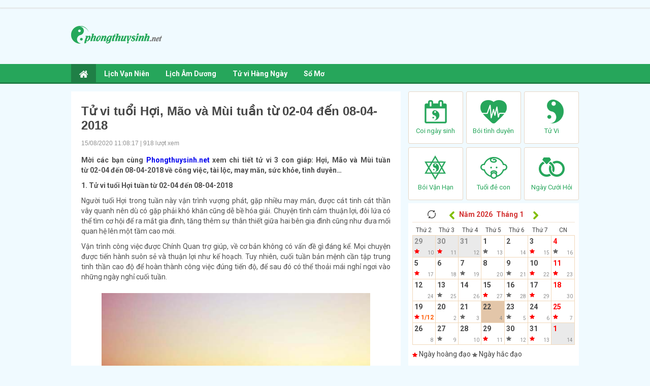

--- FILE ---
content_type: text/html; charset=UTF-8
request_url: https://phongthuysinh.net/tu-vi-tuoi-hoi-mao-va-mui-tuan-tu-02-04-den-08-04-2018/
body_size: 15571
content:
<!doctype html>
<html lang="vi">
<head>
	<meta charset="UTF-8">
	<meta name="viewport" content="width=device-width, initial-scale=1">
	<link rel="profile" href="https://gmpg.org/xfn/11">

    <link type="text/css" rel="stylesheet" href="https://phongthuysinh.net/wp-content/themes/phongthuy/css/style.css">
    <link type="text/css" rel="stylesheet" href="https://phongthuysinh.net/wp-content/themes/phongthuy/css/style_update.css">
    <link type="text/css" rel="stylesheet" href="https://phongthuysinh.net/wp-content/themes/phongthuy/css/style-news.css">
    <link type="text/css" rel="stylesheet" href="https://phongthuysinh.net/wp-content/themes/phongthuy/css/custom.css">
	<link href="https://fonts.googleapis.com/css?family=Roboto:400,700&amp;subset=vietnamese,latin,latin-ext" rel="stylesheet" type="text/css" />

	<meta name='robots' content='index, follow, max-image-preview:large, max-snippet:-1, max-video-preview:-1' />
	<style>img:is([sizes="auto" i], [sizes^="auto," i]) { contain-intrinsic-size: 3000px 1500px }</style>
	
	<!-- This site is optimized with the Yoast SEO Premium plugin v21.5 (Yoast SEO v21.5) - https://yoast.com/wordpress/plugins/seo/ -->
	<title>Tử vi tuổi Hợi, Mão và Mùi tuần từ 02-04 đến 08-04-2018</title>
	<meta name="description" content="Mời các bạn cùng xem chi tiết tử vi 3 con giáp: Hợi, Mão và Mùi tuần từ 02-04 đến 08-04-2018 về công việc, tài lộc, may măn, sức khỏe, tình duyên..." />
	<link rel="canonical" href="https://phongthuysinh.net/tu-vi-tuoi-hoi-mao-va-mui-tuan-tu-02-04-den-08-04-2018/" />
	<meta property="og:locale" content="vi_VN" />
	<meta property="og:type" content="article" />
	<meta property="og:title" content="Tử vi tuổi Hợi, Mão và Mùi tuần từ 02-04 đến 08-04-2018" />
	<meta property="og:description" content="Mời các bạn cùng xem chi tiết tử vi 3 con giáp: Hợi, Mão và Mùi tuần từ 02-04 đến 08-04-2018 về công việc, tài lộc, may măn, sức khỏe, tình duyên..." />
	<meta property="og:url" content="https://phongthuysinh.net/tu-vi-tuoi-hoi-mao-va-mui-tuan-tu-02-04-den-08-04-2018/" />
	<meta property="og:site_name" content="phong thủy sinh" />
	<meta property="article:published_time" content="2020-08-15T04:29:17+00:00" />
	<meta property="og:image" content="https://phongthuysinh.net/wp-content/uploads/2020/08/tu-vi-tuan-11.jpg" />
	<meta property="og:image:width" content="600" />
	<meta property="og:image:height" content="450" />
	<meta property="og:image:type" content="image/jpeg" />
	<meta name="author" content="phuongttm" />
	<meta name="twitter:card" content="summary_large_image" />
	<meta name="twitter:label1" content="Được viết bởi" />
	<meta name="twitter:data1" content="phuongttm" />
	<meta name="twitter:label2" content="Ước tính thời gian đọc" />
	<meta name="twitter:data2" content="5 phút" />
	<script type="application/ld+json" class="yoast-schema-graph">{"@context":"https://schema.org","@graph":[{"@type":"WebPage","@id":"https://phongthuysinh.net/tu-vi-tuoi-hoi-mao-va-mui-tuan-tu-02-04-den-08-04-2018/","url":"https://phongthuysinh.net/tu-vi-tuoi-hoi-mao-va-mui-tuan-tu-02-04-den-08-04-2018/","name":"Tử vi tuổi Hợi, Mão và Mùi tuần từ 02-04 đến 08-04-2018","isPartOf":{"@id":"https://phongthuysinh.net/#website"},"primaryImageOfPage":{"@id":"https://phongthuysinh.net/tu-vi-tuoi-hoi-mao-va-mui-tuan-tu-02-04-den-08-04-2018/#primaryimage"},"image":{"@id":"https://phongthuysinh.net/tu-vi-tuoi-hoi-mao-va-mui-tuan-tu-02-04-den-08-04-2018/#primaryimage"},"thumbnailUrl":"https://phongthuysinh.net/wp-content/uploads/2020/08/tu-vi-tuan-11.jpg","datePublished":"2020-08-15T04:29:17+00:00","dateModified":"2020-08-15T04:29:17+00:00","author":{"@id":"https://phongthuysinh.net/#/schema/person/095b65f73cd8ff9da673a0c173da50e7"},"description":"Mời các bạn cùng xem chi tiết tử vi 3 con giáp: Hợi, Mão và Mùi tuần từ 02-04 đến 08-04-2018 về công việc, tài lộc, may măn, sức khỏe, tình duyên...","inLanguage":"vi","potentialAction":[{"@type":"ReadAction","target":["https://phongthuysinh.net/tu-vi-tuoi-hoi-mao-va-mui-tuan-tu-02-04-den-08-04-2018/"]}]},{"@type":"ImageObject","inLanguage":"vi","@id":"https://phongthuysinh.net/tu-vi-tuoi-hoi-mao-va-mui-tuan-tu-02-04-den-08-04-2018/#primaryimage","url":"https://phongthuysinh.net/wp-content/uploads/2020/08/tu-vi-tuan-11.jpg","contentUrl":"https://phongthuysinh.net/wp-content/uploads/2020/08/tu-vi-tuan-11.jpg","width":600,"height":450,"caption":"Tử vi tuần"},{"@type":"WebSite","@id":"https://phongthuysinh.net/#website","url":"https://phongthuysinh.net/","name":"phong thủy sinh","description":"Một trang web mới sử dụng WordPress","potentialAction":[{"@type":"SearchAction","target":{"@type":"EntryPoint","urlTemplate":"https://phongthuysinh.net/?s={search_term_string}"},"query-input":"required name=search_term_string"}],"inLanguage":"vi"},{"@type":"Person","@id":"https://phongthuysinh.net/#/schema/person/095b65f73cd8ff9da673a0c173da50e7","name":"phuongttm","image":{"@type":"ImageObject","inLanguage":"vi","@id":"https://phongthuysinh.net/#/schema/person/image/","url":"https://secure.gravatar.com/avatar/8b524dfc94f6a0a642c724d5a8b27b6c?s=96&d=mm&r=g","contentUrl":"https://secure.gravatar.com/avatar/8b524dfc94f6a0a642c724d5a8b27b6c?s=96&d=mm&r=g","caption":"phuongttm"},"url":"https://phongthuysinh.net/author/phuongttm/"}]}</script>
	<!-- / Yoast SEO Premium plugin. -->


<link rel="alternate" type="application/rss+xml" title="Dòng thông tin phong thủy sinh &raquo;" href="https://phongthuysinh.net/feed/" />
<link rel="alternate" type="application/rss+xml" title="phong thủy sinh &raquo; Dòng bình luận" href="https://phongthuysinh.net/comments/feed/" />
<link rel="alternate" type="application/rss+xml" title="phong thủy sinh &raquo; Tử vi tuổi Hợi, Mão và Mùi tuần từ 02-04 đến 08-04-2018 Dòng bình luận" href="https://phongthuysinh.net/tu-vi-tuoi-hoi-mao-va-mui-tuan-tu-02-04-den-08-04-2018/feed/" />
<script>
window._wpemojiSettings = {"baseUrl":"https:\/\/s.w.org\/images\/core\/emoji\/15.0.3\/72x72\/","ext":".png","svgUrl":"https:\/\/s.w.org\/images\/core\/emoji\/15.0.3\/svg\/","svgExt":".svg","source":{"concatemoji":"https:\/\/phongthuysinh.net\/wp-includes\/js\/wp-emoji-release.min.js?ver=6.7.4"}};
/*! This file is auto-generated */
!function(i,n){var o,s,e;function c(e){try{var t={supportTests:e,timestamp:(new Date).valueOf()};sessionStorage.setItem(o,JSON.stringify(t))}catch(e){}}function p(e,t,n){e.clearRect(0,0,e.canvas.width,e.canvas.height),e.fillText(t,0,0);var t=new Uint32Array(e.getImageData(0,0,e.canvas.width,e.canvas.height).data),r=(e.clearRect(0,0,e.canvas.width,e.canvas.height),e.fillText(n,0,0),new Uint32Array(e.getImageData(0,0,e.canvas.width,e.canvas.height).data));return t.every(function(e,t){return e===r[t]})}function u(e,t,n){switch(t){case"flag":return n(e,"\ud83c\udff3\ufe0f\u200d\u26a7\ufe0f","\ud83c\udff3\ufe0f\u200b\u26a7\ufe0f")?!1:!n(e,"\ud83c\uddfa\ud83c\uddf3","\ud83c\uddfa\u200b\ud83c\uddf3")&&!n(e,"\ud83c\udff4\udb40\udc67\udb40\udc62\udb40\udc65\udb40\udc6e\udb40\udc67\udb40\udc7f","\ud83c\udff4\u200b\udb40\udc67\u200b\udb40\udc62\u200b\udb40\udc65\u200b\udb40\udc6e\u200b\udb40\udc67\u200b\udb40\udc7f");case"emoji":return!n(e,"\ud83d\udc26\u200d\u2b1b","\ud83d\udc26\u200b\u2b1b")}return!1}function f(e,t,n){var r="undefined"!=typeof WorkerGlobalScope&&self instanceof WorkerGlobalScope?new OffscreenCanvas(300,150):i.createElement("canvas"),a=r.getContext("2d",{willReadFrequently:!0}),o=(a.textBaseline="top",a.font="600 32px Arial",{});return e.forEach(function(e){o[e]=t(a,e,n)}),o}function t(e){var t=i.createElement("script");t.src=e,t.defer=!0,i.head.appendChild(t)}"undefined"!=typeof Promise&&(o="wpEmojiSettingsSupports",s=["flag","emoji"],n.supports={everything:!0,everythingExceptFlag:!0},e=new Promise(function(e){i.addEventListener("DOMContentLoaded",e,{once:!0})}),new Promise(function(t){var n=function(){try{var e=JSON.parse(sessionStorage.getItem(o));if("object"==typeof e&&"number"==typeof e.timestamp&&(new Date).valueOf()<e.timestamp+604800&&"object"==typeof e.supportTests)return e.supportTests}catch(e){}return null}();if(!n){if("undefined"!=typeof Worker&&"undefined"!=typeof OffscreenCanvas&&"undefined"!=typeof URL&&URL.createObjectURL&&"undefined"!=typeof Blob)try{var e="postMessage("+f.toString()+"("+[JSON.stringify(s),u.toString(),p.toString()].join(",")+"));",r=new Blob([e],{type:"text/javascript"}),a=new Worker(URL.createObjectURL(r),{name:"wpTestEmojiSupports"});return void(a.onmessage=function(e){c(n=e.data),a.terminate(),t(n)})}catch(e){}c(n=f(s,u,p))}t(n)}).then(function(e){for(var t in e)n.supports[t]=e[t],n.supports.everything=n.supports.everything&&n.supports[t],"flag"!==t&&(n.supports.everythingExceptFlag=n.supports.everythingExceptFlag&&n.supports[t]);n.supports.everythingExceptFlag=n.supports.everythingExceptFlag&&!n.supports.flag,n.DOMReady=!1,n.readyCallback=function(){n.DOMReady=!0}}).then(function(){return e}).then(function(){var e;n.supports.everything||(n.readyCallback(),(e=n.source||{}).concatemoji?t(e.concatemoji):e.wpemoji&&e.twemoji&&(t(e.twemoji),t(e.wpemoji)))}))}((window,document),window._wpemojiSettings);
</script>
<style id='wp-emoji-styles-inline-css'>

	img.wp-smiley, img.emoji {
		display: inline !important;
		border: none !important;
		box-shadow: none !important;
		height: 1em !important;
		width: 1em !important;
		margin: 0 0.07em !important;
		vertical-align: -0.1em !important;
		background: none !important;
		padding: 0 !important;
	}
</style>
<link rel='stylesheet' id='wp-block-library-css' href='https://phongthuysinh.net/wp-includes/css/dist/block-library/style.min.css?ver=6.7.4' media='all' />
<style id='classic-theme-styles-inline-css'>
/*! This file is auto-generated */
.wp-block-button__link{color:#fff;background-color:#32373c;border-radius:9999px;box-shadow:none;text-decoration:none;padding:calc(.667em + 2px) calc(1.333em + 2px);font-size:1.125em}.wp-block-file__button{background:#32373c;color:#fff;text-decoration:none}
</style>
<style id='global-styles-inline-css'>
:root{--wp--preset--aspect-ratio--square: 1;--wp--preset--aspect-ratio--4-3: 4/3;--wp--preset--aspect-ratio--3-4: 3/4;--wp--preset--aspect-ratio--3-2: 3/2;--wp--preset--aspect-ratio--2-3: 2/3;--wp--preset--aspect-ratio--16-9: 16/9;--wp--preset--aspect-ratio--9-16: 9/16;--wp--preset--color--black: #000000;--wp--preset--color--cyan-bluish-gray: #abb8c3;--wp--preset--color--white: #ffffff;--wp--preset--color--pale-pink: #f78da7;--wp--preset--color--vivid-red: #cf2e2e;--wp--preset--color--luminous-vivid-orange: #ff6900;--wp--preset--color--luminous-vivid-amber: #fcb900;--wp--preset--color--light-green-cyan: #7bdcb5;--wp--preset--color--vivid-green-cyan: #00d084;--wp--preset--color--pale-cyan-blue: #8ed1fc;--wp--preset--color--vivid-cyan-blue: #0693e3;--wp--preset--color--vivid-purple: #9b51e0;--wp--preset--gradient--vivid-cyan-blue-to-vivid-purple: linear-gradient(135deg,rgba(6,147,227,1) 0%,rgb(155,81,224) 100%);--wp--preset--gradient--light-green-cyan-to-vivid-green-cyan: linear-gradient(135deg,rgb(122,220,180) 0%,rgb(0,208,130) 100%);--wp--preset--gradient--luminous-vivid-amber-to-luminous-vivid-orange: linear-gradient(135deg,rgba(252,185,0,1) 0%,rgba(255,105,0,1) 100%);--wp--preset--gradient--luminous-vivid-orange-to-vivid-red: linear-gradient(135deg,rgba(255,105,0,1) 0%,rgb(207,46,46) 100%);--wp--preset--gradient--very-light-gray-to-cyan-bluish-gray: linear-gradient(135deg,rgb(238,238,238) 0%,rgb(169,184,195) 100%);--wp--preset--gradient--cool-to-warm-spectrum: linear-gradient(135deg,rgb(74,234,220) 0%,rgb(151,120,209) 20%,rgb(207,42,186) 40%,rgb(238,44,130) 60%,rgb(251,105,98) 80%,rgb(254,248,76) 100%);--wp--preset--gradient--blush-light-purple: linear-gradient(135deg,rgb(255,206,236) 0%,rgb(152,150,240) 100%);--wp--preset--gradient--blush-bordeaux: linear-gradient(135deg,rgb(254,205,165) 0%,rgb(254,45,45) 50%,rgb(107,0,62) 100%);--wp--preset--gradient--luminous-dusk: linear-gradient(135deg,rgb(255,203,112) 0%,rgb(199,81,192) 50%,rgb(65,88,208) 100%);--wp--preset--gradient--pale-ocean: linear-gradient(135deg,rgb(255,245,203) 0%,rgb(182,227,212) 50%,rgb(51,167,181) 100%);--wp--preset--gradient--electric-grass: linear-gradient(135deg,rgb(202,248,128) 0%,rgb(113,206,126) 100%);--wp--preset--gradient--midnight: linear-gradient(135deg,rgb(2,3,129) 0%,rgb(40,116,252) 100%);--wp--preset--font-size--small: 13px;--wp--preset--font-size--medium: 20px;--wp--preset--font-size--large: 36px;--wp--preset--font-size--x-large: 42px;--wp--preset--spacing--20: 0.44rem;--wp--preset--spacing--30: 0.67rem;--wp--preset--spacing--40: 1rem;--wp--preset--spacing--50: 1.5rem;--wp--preset--spacing--60: 2.25rem;--wp--preset--spacing--70: 3.38rem;--wp--preset--spacing--80: 5.06rem;--wp--preset--shadow--natural: 6px 6px 9px rgba(0, 0, 0, 0.2);--wp--preset--shadow--deep: 12px 12px 50px rgba(0, 0, 0, 0.4);--wp--preset--shadow--sharp: 6px 6px 0px rgba(0, 0, 0, 0.2);--wp--preset--shadow--outlined: 6px 6px 0px -3px rgba(255, 255, 255, 1), 6px 6px rgba(0, 0, 0, 1);--wp--preset--shadow--crisp: 6px 6px 0px rgba(0, 0, 0, 1);}:where(.is-layout-flex){gap: 0.5em;}:where(.is-layout-grid){gap: 0.5em;}body .is-layout-flex{display: flex;}.is-layout-flex{flex-wrap: wrap;align-items: center;}.is-layout-flex > :is(*, div){margin: 0;}body .is-layout-grid{display: grid;}.is-layout-grid > :is(*, div){margin: 0;}:where(.wp-block-columns.is-layout-flex){gap: 2em;}:where(.wp-block-columns.is-layout-grid){gap: 2em;}:where(.wp-block-post-template.is-layout-flex){gap: 1.25em;}:where(.wp-block-post-template.is-layout-grid){gap: 1.25em;}.has-black-color{color: var(--wp--preset--color--black) !important;}.has-cyan-bluish-gray-color{color: var(--wp--preset--color--cyan-bluish-gray) !important;}.has-white-color{color: var(--wp--preset--color--white) !important;}.has-pale-pink-color{color: var(--wp--preset--color--pale-pink) !important;}.has-vivid-red-color{color: var(--wp--preset--color--vivid-red) !important;}.has-luminous-vivid-orange-color{color: var(--wp--preset--color--luminous-vivid-orange) !important;}.has-luminous-vivid-amber-color{color: var(--wp--preset--color--luminous-vivid-amber) !important;}.has-light-green-cyan-color{color: var(--wp--preset--color--light-green-cyan) !important;}.has-vivid-green-cyan-color{color: var(--wp--preset--color--vivid-green-cyan) !important;}.has-pale-cyan-blue-color{color: var(--wp--preset--color--pale-cyan-blue) !important;}.has-vivid-cyan-blue-color{color: var(--wp--preset--color--vivid-cyan-blue) !important;}.has-vivid-purple-color{color: var(--wp--preset--color--vivid-purple) !important;}.has-black-background-color{background-color: var(--wp--preset--color--black) !important;}.has-cyan-bluish-gray-background-color{background-color: var(--wp--preset--color--cyan-bluish-gray) !important;}.has-white-background-color{background-color: var(--wp--preset--color--white) !important;}.has-pale-pink-background-color{background-color: var(--wp--preset--color--pale-pink) !important;}.has-vivid-red-background-color{background-color: var(--wp--preset--color--vivid-red) !important;}.has-luminous-vivid-orange-background-color{background-color: var(--wp--preset--color--luminous-vivid-orange) !important;}.has-luminous-vivid-amber-background-color{background-color: var(--wp--preset--color--luminous-vivid-amber) !important;}.has-light-green-cyan-background-color{background-color: var(--wp--preset--color--light-green-cyan) !important;}.has-vivid-green-cyan-background-color{background-color: var(--wp--preset--color--vivid-green-cyan) !important;}.has-pale-cyan-blue-background-color{background-color: var(--wp--preset--color--pale-cyan-blue) !important;}.has-vivid-cyan-blue-background-color{background-color: var(--wp--preset--color--vivid-cyan-blue) !important;}.has-vivid-purple-background-color{background-color: var(--wp--preset--color--vivid-purple) !important;}.has-black-border-color{border-color: var(--wp--preset--color--black) !important;}.has-cyan-bluish-gray-border-color{border-color: var(--wp--preset--color--cyan-bluish-gray) !important;}.has-white-border-color{border-color: var(--wp--preset--color--white) !important;}.has-pale-pink-border-color{border-color: var(--wp--preset--color--pale-pink) !important;}.has-vivid-red-border-color{border-color: var(--wp--preset--color--vivid-red) !important;}.has-luminous-vivid-orange-border-color{border-color: var(--wp--preset--color--luminous-vivid-orange) !important;}.has-luminous-vivid-amber-border-color{border-color: var(--wp--preset--color--luminous-vivid-amber) !important;}.has-light-green-cyan-border-color{border-color: var(--wp--preset--color--light-green-cyan) !important;}.has-vivid-green-cyan-border-color{border-color: var(--wp--preset--color--vivid-green-cyan) !important;}.has-pale-cyan-blue-border-color{border-color: var(--wp--preset--color--pale-cyan-blue) !important;}.has-vivid-cyan-blue-border-color{border-color: var(--wp--preset--color--vivid-cyan-blue) !important;}.has-vivid-purple-border-color{border-color: var(--wp--preset--color--vivid-purple) !important;}.has-vivid-cyan-blue-to-vivid-purple-gradient-background{background: var(--wp--preset--gradient--vivid-cyan-blue-to-vivid-purple) !important;}.has-light-green-cyan-to-vivid-green-cyan-gradient-background{background: var(--wp--preset--gradient--light-green-cyan-to-vivid-green-cyan) !important;}.has-luminous-vivid-amber-to-luminous-vivid-orange-gradient-background{background: var(--wp--preset--gradient--luminous-vivid-amber-to-luminous-vivid-orange) !important;}.has-luminous-vivid-orange-to-vivid-red-gradient-background{background: var(--wp--preset--gradient--luminous-vivid-orange-to-vivid-red) !important;}.has-very-light-gray-to-cyan-bluish-gray-gradient-background{background: var(--wp--preset--gradient--very-light-gray-to-cyan-bluish-gray) !important;}.has-cool-to-warm-spectrum-gradient-background{background: var(--wp--preset--gradient--cool-to-warm-spectrum) !important;}.has-blush-light-purple-gradient-background{background: var(--wp--preset--gradient--blush-light-purple) !important;}.has-blush-bordeaux-gradient-background{background: var(--wp--preset--gradient--blush-bordeaux) !important;}.has-luminous-dusk-gradient-background{background: var(--wp--preset--gradient--luminous-dusk) !important;}.has-pale-ocean-gradient-background{background: var(--wp--preset--gradient--pale-ocean) !important;}.has-electric-grass-gradient-background{background: var(--wp--preset--gradient--electric-grass) !important;}.has-midnight-gradient-background{background: var(--wp--preset--gradient--midnight) !important;}.has-small-font-size{font-size: var(--wp--preset--font-size--small) !important;}.has-medium-font-size{font-size: var(--wp--preset--font-size--medium) !important;}.has-large-font-size{font-size: var(--wp--preset--font-size--large) !important;}.has-x-large-font-size{font-size: var(--wp--preset--font-size--x-large) !important;}
:where(.wp-block-post-template.is-layout-flex){gap: 1.25em;}:where(.wp-block-post-template.is-layout-grid){gap: 1.25em;}
:where(.wp-block-columns.is-layout-flex){gap: 2em;}:where(.wp-block-columns.is-layout-grid){gap: 2em;}
:root :where(.wp-block-pullquote){font-size: 1.5em;line-height: 1.6;}
</style>
<link rel='stylesheet' id='xemtuoi-style-css' href='https://phongthuysinh.net/wp-content/themes/phongthuy/style.css?ver=1.0.0' media='all' />
<script src="https://phongthuysinh.net/wp-includes/js/jquery/jquery.min.js?ver=3.7.1" id="jquery-core-js"></script>
<script src="https://phongthuysinh.net/wp-includes/js/jquery/jquery-migrate.min.js?ver=3.4.1" id="jquery-migrate-js"></script>
<link rel="https://api.w.org/" href="https://phongthuysinh.net/wp-json/" /><link rel="alternate" title="JSON" type="application/json" href="https://phongthuysinh.net/wp-json/wp/v2/posts/453" /><link rel="EditURI" type="application/rsd+xml" title="RSD" href="https://phongthuysinh.net/xmlrpc.php?rsd" />
<meta name="generator" content="WordPress 6.7.4" />
<link rel='shortlink' href='https://phongthuysinh.net/?p=453' />
<link rel="alternate" title="oNhúng (JSON)" type="application/json+oembed" href="https://phongthuysinh.net/wp-json/oembed/1.0/embed?url=https%3A%2F%2Fphongthuysinh.net%2Ftu-vi-tuoi-hoi-mao-va-mui-tuan-tu-02-04-den-08-04-2018%2F" />
<link rel="alternate" title="oNhúng (XML)" type="text/xml+oembed" href="https://phongthuysinh.net/wp-json/oembed/1.0/embed?url=https%3A%2F%2Fphongthuysinh.net%2Ftu-vi-tuoi-hoi-mao-va-mui-tuan-tu-02-04-den-08-04-2018%2F&#038;format=xml" />
<link rel="pingback" href="https://phongthuysinh.net/xmlrpc.php"><link rel="icon" href="https://phongthuysinh.net/wp-content/uploads/2020/08/Favi_nd.png" sizes="32x32" />
<link rel="icon" href="https://phongthuysinh.net/wp-content/uploads/2020/08/Favi_nd.png" sizes="192x192" />
<link rel="apple-touch-icon" href="https://phongthuysinh.net/wp-content/uploads/2020/08/Favi_nd.png" />
<meta name="msapplication-TileImage" content="https://phongthuysinh.net/wp-content/uploads/2020/08/Favi_nd.png" />
    <script type='text/javascript' src='https://phongthuysinh.net/wp-content/themes/phongthuy/js/jquery-2.1.4.min.js'></script>
	<script type='text/javascript' src='https://phongthuysinh.net/wp-content/themes/phongthuy/js/ajax-loader.js'></script>
	<script type='text/javascript' src='https://phongthuysinh.net/wp-content/themes/phongthuy/js/myScript.js'></script>
<!--<script type='text/javascript' src='https://phongthuysinh.net/wp-content/themes/phongthuy/js/detectMobile.js'></script>-->
	<script type='text/javascript' src='https://phongthuysinh.net/wp-content/themes/phongthuy/js/app.js'></script>
	<!-- Global site tag (gtag.js) - Google Analytics -->
<script async src="https://www.googletagmanager.com/gtag/js?id=UA-81884694-5"></script>
<script>
  window.dataLayer = window.dataLayer || [];
  function gtag(){dataLayer.push(arguments);}
  gtag('js', new Date());

  gtag('config', 'UA-81884694-5');
</script>

</head>

<body class="post-template-default single single-post postid-453 single-format-standard">
    <center>
		<div class="Header_bg mobile_header">
			<a href="https://phongthuysinh.net">
				<img src="https://phongthuysinh.net/wp-content/uploads/2020/08/logo-wap.png" style="padding:10px 0 0 0;z-index: 1000; position: relative;">
			</a>
			<div class="Header_menu">
				<a href="javascript:void(0);" class="Menu_Icon"><img src="https://phongthuysinh.net/wp-content/themes/phongthuy/images/ngay-dep-icon-menu.png"></a>
				<div class="Menu_Left_list">
					<ul>
						<li><a href="https://phongthuysinh.net"><img src="https://phongthuysinh.net/wp-content/themes/phongthuy/images/ngay-dep-icon-title_nhat.png" class="Menu_Left_list_kc">TRANG CHỦ</a></li>
												<li><a href="https://phongthuysinh.net/xem-lich-van-nien/"><img src="https://phongthuysinh.net/wp-content/uploads/2020/07/ngay-dep-icon-lichvannien-nhat.png" class="Menu_Left_list_kc">Lịch Vạn Niên</a></li>
																		<li><a href="https://phongthuysinh.net/xem-lich-am-duong/"><img src="https://phongthuysinh.net/wp-content/uploads/2020/07/ngay-dep-icon-lichamduong-nhat.png" class="Menu_Left_list_kc">Lịch Âm Dương</a></li>
																		<li><a href="https://phongthuysinh.net/coi-tu-vi-hang-ngay/"><img src="https://phongthuysinh.net/wp-content/uploads/2020/07/ngay-dep-xem-ngay-hop-tuoi-nhat.png" class="Menu_Left_list_kc">Tử vi Hàng Ngày</a></li>
																		<li><a href="https://phongthuysinh.net/so-mo/"><img src="" class="Menu_Left_list_kc">Sổ Mơ</a></li>
																	</ul>
				</div>
				<div class="Menubg"></div>
			</div>
			<div class="Header_lich">
				<a href="javascript:void(0);"><img src="https://phongthuysinh.net/wp-content/themes/phongthuy/images/ngay-dep-icon-lich.png"></a>
			</div>
			<div class="BoxLich">
					
		<div class="BoxLich_thang">
			<div class="BoxLich_thang_icon">
				<div class="npthang" data="01/2026">
					<img src="https://phongthuysinh.net/wp-content/themes/phongthuy/images/reload.png" />
				</div>
			</div>
			<div class="npthang" data="12/2025">
				<img src="https://phongthuysinh.net/wp-content/themes/phongthuy/images/ngay-dep-lich-icon-arrow-left.png" />
			</div>&nbsp;
			<select name="lich_nam" class="Form_nam">
									<option value="1930" >Năm 1930</option>
									<option value="1931" >Năm 1931</option>
									<option value="1932" >Năm 1932</option>
									<option value="1933" >Năm 1933</option>
									<option value="1934" >Năm 1934</option>
									<option value="1935" >Năm 1935</option>
									<option value="1936" >Năm 1936</option>
									<option value="1937" >Năm 1937</option>
									<option value="1938" >Năm 1938</option>
									<option value="1939" >Năm 1939</option>
									<option value="1940" >Năm 1940</option>
									<option value="1941" >Năm 1941</option>
									<option value="1942" >Năm 1942</option>
									<option value="1943" >Năm 1943</option>
									<option value="1944" >Năm 1944</option>
									<option value="1945" >Năm 1945</option>
									<option value="1946" >Năm 1946</option>
									<option value="1947" >Năm 1947</option>
									<option value="1948" >Năm 1948</option>
									<option value="1949" >Năm 1949</option>
									<option value="1950" >Năm 1950</option>
									<option value="1951" >Năm 1951</option>
									<option value="1952" >Năm 1952</option>
									<option value="1953" >Năm 1953</option>
									<option value="1954" >Năm 1954</option>
									<option value="1955" >Năm 1955</option>
									<option value="1956" >Năm 1956</option>
									<option value="1957" >Năm 1957</option>
									<option value="1958" >Năm 1958</option>
									<option value="1959" >Năm 1959</option>
									<option value="1960" >Năm 1960</option>
									<option value="1961" >Năm 1961</option>
									<option value="1962" >Năm 1962</option>
									<option value="1963" >Năm 1963</option>
									<option value="1964" >Năm 1964</option>
									<option value="1965" >Năm 1965</option>
									<option value="1966" >Năm 1966</option>
									<option value="1967" >Năm 1967</option>
									<option value="1968" >Năm 1968</option>
									<option value="1969" >Năm 1969</option>
									<option value="1970" >Năm 1970</option>
									<option value="1971" >Năm 1971</option>
									<option value="1972" >Năm 1972</option>
									<option value="1973" >Năm 1973</option>
									<option value="1974" >Năm 1974</option>
									<option value="1975" >Năm 1975</option>
									<option value="1976" >Năm 1976</option>
									<option value="1977" >Năm 1977</option>
									<option value="1978" >Năm 1978</option>
									<option value="1979" >Năm 1979</option>
									<option value="1980" >Năm 1980</option>
									<option value="1981" >Năm 1981</option>
									<option value="1982" >Năm 1982</option>
									<option value="1983" >Năm 1983</option>
									<option value="1984" >Năm 1984</option>
									<option value="1985" >Năm 1985</option>
									<option value="1986" >Năm 1986</option>
									<option value="1987" >Năm 1987</option>
									<option value="1988" >Năm 1988</option>
									<option value="1989" >Năm 1989</option>
									<option value="1990" >Năm 1990</option>
									<option value="1991" >Năm 1991</option>
									<option value="1992" >Năm 1992</option>
									<option value="1993" >Năm 1993</option>
									<option value="1994" >Năm 1994</option>
									<option value="1995" >Năm 1995</option>
									<option value="1996" >Năm 1996</option>
									<option value="1997" >Năm 1997</option>
									<option value="1998" >Năm 1998</option>
									<option value="1999" >Năm 1999</option>
									<option value="2000" >Năm 2000</option>
									<option value="2001" >Năm 2001</option>
									<option value="2002" >Năm 2002</option>
									<option value="2003" >Năm 2003</option>
									<option value="2004" >Năm 2004</option>
									<option value="2005" >Năm 2005</option>
									<option value="2006" >Năm 2006</option>
									<option value="2007" >Năm 2007</option>
									<option value="2008" >Năm 2008</option>
									<option value="2009" >Năm 2009</option>
									<option value="2010" >Năm 2010</option>
									<option value="2011" >Năm 2011</option>
									<option value="2012" >Năm 2012</option>
									<option value="2013" >Năm 2013</option>
									<option value="2014" >Năm 2014</option>
									<option value="2015" >Năm 2015</option>
									<option value="2016" >Năm 2016</option>
									<option value="2017" >Năm 2017</option>
									<option value="2018" >Năm 2018</option>
									<option value="2019" >Năm 2019</option>
									<option value="2020" >Năm 2020</option>
									<option value="2021" >Năm 2021</option>
									<option value="2022" >Năm 2022</option>
									<option value="2023" >Năm 2023</option>
									<option value="2024" >Năm 2024</option>
									<option value="2025" >Năm 2025</option>
									<option value="2026" selected="selected">Năm 2026</option>
									<option value="2027" >Năm 2027</option>
									<option value="2028" >Năm 2028</option>
									<option value="2029" >Năm 2029</option>
									<option value="2030" >Năm 2030</option>
									<option value="2031" >Năm 2031</option>
									<option value="2032" >Năm 2032</option>
									<option value="2033" >Năm 2033</option>
									<option value="2034" >Năm 2034</option>
									<option value="2035" >Năm 2035</option>
									<option value="2036" >Năm 2036</option>
									<option value="2037" >Năm 2037</option>
									<option value="2038" >Năm 2038</option>
									<option value="2039" >Năm 2039</option>
									<option value="2040" >Năm 2040</option>
									<option value="2041" >Năm 2041</option>
									<option value="2042" >Năm 2042</option>
									<option value="2043" >Năm 2043</option>
									<option value="2044" >Năm 2044</option>
									<option value="2045" >Năm 2045</option>
									<option value="2046" >Năm 2046</option>
									<option value="2047" >Năm 2047</option>
									<option value="2048" >Năm 2048</option>
									<option value="2049" >Năm 2049</option>
									<option value="2050" >Năm 2050</option>
									<option value="2051" >Năm 2051</option>
									<option value="2052" >Năm 2052</option>
									<option value="2053" >Năm 2053</option>
									<option value="2054" >Năm 2054</option>
									<option value="2055" >Năm 2055</option>
							</select>
			<select name="lich_thang" class="Form_nam">
									<option value="1" selected="selected">Tháng 1</option>
									<option value="2" >Tháng 2</option>
									<option value="3" >Tháng 3</option>
									<option value="4" >Tháng 4</option>
									<option value="5" >Tháng 5</option>
									<option value="6" >Tháng 6</option>
									<option value="7" >Tháng 7</option>
									<option value="8" >Tháng 8</option>
									<option value="9" >Tháng 9</option>
									<option value="10" >Tháng 10</option>
									<option value="11" >Tháng 11</option>
									<option value="12" >Tháng 12</option>
							</select>
			<div class="npthang" data="02/2026">
				<img src="https://phongthuysinh.net/wp-content/themes/phongthuy/images/ngay-dep-lich-icon-arrow-right.png" />
			</div>
		</div>
		<table width="100%" border="0" cellspacing="0" cellpadding="0">
			<tr>
				<td class="BoxLich_khung_col_1"> Thứ 2 </td>
				<td class="BoxLich_khung_col_1"> Thứ 3 </td>
				<td class="BoxLich_khung_col_1"> Thứ 4 </td>
				<td class="BoxLich_khung_col_1"> Thứ 5 </td>
				<td class="BoxLich_khung_col_1"> Thứ 6 </td>
				<td class="BoxLich_khung_col_1"> Thứ 7 </td>
				<td class="BoxLich_khung_col_1"> CN </td>
            </tr>
		</table>
		<div class="BoxLich_table">
			<table width="100%" cellspacing="1" cellpadding="1" border="0" bgcolor="#f1d8ba">
				<tbody>
					<tr>					<td class="BoxLich_table_col_1 BoxLich_table_bg_3 ">
					   <a href="https://phongthuysinh.net/van-nien-ngay-29-12-2025/">
						  <div class="BoxLich_table_box">
							 <div class="BoxLich_table_textDuong_khacthang text_duong"> 29 </div>
							 <div class="BoxLich_table_textAm_CN text_am"> 10 </div>
							 <div class="BoxLich_table_texthoangdao">
								<img src="https://phongthuysinh.net/wp-content/themes/phongthuy/images/ngay-dep-hoangdao.png">
							 </div>
						  </div>
					   </a>
					</td>
						
										<td class="BoxLich_table_col_1 BoxLich_table_bg_3 ">
					   <a href="https://phongthuysinh.net/van-nien-ngay-30-12-2025/">
						  <div class="BoxLich_table_box">
							 <div class="BoxLich_table_textDuong_khacthang text_duong"> 30 </div>
							 <div class="BoxLich_table_textAm_CN text_am"> 11 </div>
							 <div class="BoxLich_table_texthoangdao">
								<img src="https://phongthuysinh.net/wp-content/themes/phongthuy/images/ngay-dep-hoangdao.png">
							 </div>
						  </div>
					   </a>
					</td>
						
										<td class="BoxLich_table_col_1 BoxLich_table_bg_3 ">
					   <a href="https://phongthuysinh.net/van-nien-ngay-31-12-2025/">
						  <div class="BoxLich_table_box">
							 <div class="BoxLich_table_textDuong_khacthang text_duong"> 31 </div>
							 <div class="BoxLich_table_textAm_CN text_am"> 12 </div>
							 <div class="BoxLich_table_texthoangdao">
								<img src="">
							 </div>
						  </div>
					   </a>
					</td>
						
										<td class="BoxLich_table_col_1 BoxLich_table_bg_1 ">
					   <a href="https://phongthuysinh.net/van-nien-ngay-1-1-2026/">
						  <div class="BoxLich_table_box">
							 <div class="BoxLich_table_textDuong text_duong"> 1 </div>
							 <div class="BoxLich_table_textAm_CN text_am"> 13 </div>
							 <div class="BoxLich_table_texthoangdao">
								<img src="https://phongthuysinh.net/wp-content/themes/phongthuy/images/ngay-dep-hacdao.png">
							 </div>
						  </div>
					   </a>
					</td>
						
										<td class="BoxLich_table_col_1 BoxLich_table_bg_1 ">
					   <a href="https://phongthuysinh.net/van-nien-ngay-2-1-2026/">
						  <div class="BoxLich_table_box">
							 <div class="BoxLich_table_textDuong text_duong"> 2 </div>
							 <div class="BoxLich_table_textAm_CN text_am"> 14 </div>
							 <div class="BoxLich_table_texthoangdao">
								<img src="">
							 </div>
						  </div>
					   </a>
					</td>
						
										<td class="BoxLich_table_col_1 BoxLich_table_bg_1 ">
					   <a href="https://phongthuysinh.net/van-nien-ngay-3-1-2026/">
						  <div class="BoxLich_table_box">
							 <div class="BoxLich_table_textDuong text_duong"> 3 </div>
							 <div class="BoxLich_table_textAm_CN text_am"> 15 </div>
							 <div class="BoxLich_table_texthoangdao">
								<img src="https://phongthuysinh.net/wp-content/themes/phongthuy/images/ngay-dep-hoangdao.png">
							 </div>
						  </div>
					   </a>
					</td>
						
										<td class="BoxLich_table_col_1 BoxLich_table_bg_1 ">
					   <a href="https://phongthuysinh.net/van-nien-ngay-4-1-2026/">
						  <div class="BoxLich_table_box">
							 <div class="BoxLich_table_textDuong text_duong"> 4 </div>
							 <div class="BoxLich_table_textAm_CN text_am"> 16 </div>
							 <div class="BoxLich_table_texthoangdao">
								<img src="https://phongthuysinh.net/wp-content/themes/phongthuy/images/ngay-dep-hacdao.png">
							 </div>
						  </div>
					   </a>
					</td>
						
					</tr><tr>					<td class="BoxLich_table_col_1 BoxLich_table_bg_1 ">
					   <a href="https://phongthuysinh.net/van-nien-ngay-5-1-2026/">
						  <div class="BoxLich_table_box">
							 <div class="BoxLich_table_textDuong text_duong"> 5 </div>
							 <div class="BoxLich_table_textAm_CN text_am"> 17 </div>
							 <div class="BoxLich_table_texthoangdao">
								<img src="https://phongthuysinh.net/wp-content/themes/phongthuy/images/ngay-dep-hoangdao.png">
							 </div>
						  </div>
					   </a>
					</td>
						
										<td class="BoxLich_table_col_1 BoxLich_table_bg_1 ">
					   <a href="https://phongthuysinh.net/van-nien-ngay-6-1-2026/">
						  <div class="BoxLich_table_box">
							 <div class="BoxLich_table_textDuong text_duong"> 6 </div>
							 <div class="BoxLich_table_textAm_CN text_am"> 18 </div>
							 <div class="BoxLich_table_texthoangdao">
								<img src="">
							 </div>
						  </div>
					   </a>
					</td>
						
										<td class="BoxLich_table_col_1 BoxLich_table_bg_1 ">
					   <a href="https://phongthuysinh.net/van-nien-ngay-7-1-2026/">
						  <div class="BoxLich_table_box">
							 <div class="BoxLich_table_textDuong text_duong"> 7 </div>
							 <div class="BoxLich_table_textAm_CN text_am"> 19 </div>
							 <div class="BoxLich_table_texthoangdao">
								<img src="https://phongthuysinh.net/wp-content/themes/phongthuy/images/ngay-dep-hacdao.png">
							 </div>
						  </div>
					   </a>
					</td>
						
										<td class="BoxLich_table_col_1 BoxLich_table_bg_1 ">
					   <a href="https://phongthuysinh.net/van-nien-ngay-8-1-2026/">
						  <div class="BoxLich_table_box">
							 <div class="BoxLich_table_textDuong text_duong"> 8 </div>
							 <div class="BoxLich_table_textAm_CN text_am"> 20 </div>
							 <div class="BoxLich_table_texthoangdao">
								<img src="">
							 </div>
						  </div>
					   </a>
					</td>
						
										<td class="BoxLich_table_col_1 BoxLich_table_bg_1 ">
					   <a href="https://phongthuysinh.net/van-nien-ngay-9-1-2026/">
						  <div class="BoxLich_table_box">
							 <div class="BoxLich_table_textDuong text_duong"> 9 </div>
							 <div class="BoxLich_table_textAm_CN text_am"> 21 </div>
							 <div class="BoxLich_table_texthoangdao">
								<img src="https://phongthuysinh.net/wp-content/themes/phongthuy/images/ngay-dep-hacdao.png">
							 </div>
						  </div>
					   </a>
					</td>
						
										<td class="BoxLich_table_col_1 BoxLich_table_bg_1 ">
					   <a href="https://phongthuysinh.net/van-nien-ngay-10-1-2026/">
						  <div class="BoxLich_table_box">
							 <div class="BoxLich_table_textDuong text_duong"> 10 </div>
							 <div class="BoxLich_table_textAm_CN text_am"> 22 </div>
							 <div class="BoxLich_table_texthoangdao">
								<img src="https://phongthuysinh.net/wp-content/themes/phongthuy/images/ngay-dep-hoangdao.png">
							 </div>
						  </div>
					   </a>
					</td>
						
										<td class="BoxLich_table_col_1 BoxLich_table_bg_1 ">
					   <a href="https://phongthuysinh.net/van-nien-ngay-11-1-2026/">
						  <div class="BoxLich_table_box">
							 <div class="BoxLich_table_textDuong text_duong"> 11 </div>
							 <div class="BoxLich_table_textAm_CN text_am"> 23 </div>
							 <div class="BoxLich_table_texthoangdao">
								<img src="https://phongthuysinh.net/wp-content/themes/phongthuy/images/ngay-dep-hoangdao.png">
							 </div>
						  </div>
					   </a>
					</td>
						
					</tr><tr>					<td class="BoxLich_table_col_1 BoxLich_table_bg_1 ">
					   <a href="https://phongthuysinh.net/van-nien-ngay-12-1-2026/">
						  <div class="BoxLich_table_box">
							 <div class="BoxLich_table_textDuong text_duong"> 12 </div>
							 <div class="BoxLich_table_textAm_CN text_am"> 24 </div>
							 <div class="BoxLich_table_texthoangdao">
								<img src="">
							 </div>
						  </div>
					   </a>
					</td>
						
										<td class="BoxLich_table_col_1 BoxLich_table_bg_1 ">
					   <a href="https://phongthuysinh.net/van-nien-ngay-13-1-2026/">
						  <div class="BoxLich_table_box">
							 <div class="BoxLich_table_textDuong text_duong"> 13 </div>
							 <div class="BoxLich_table_textAm_CN text_am"> 25 </div>
							 <div class="BoxLich_table_texthoangdao">
								<img src="https://phongthuysinh.net/wp-content/themes/phongthuy/images/ngay-dep-hacdao.png">
							 </div>
						  </div>
					   </a>
					</td>
						
										<td class="BoxLich_table_col_1 BoxLich_table_bg_1 ">
					   <a href="https://phongthuysinh.net/van-nien-ngay-14-1-2026/">
						  <div class="BoxLich_table_box">
							 <div class="BoxLich_table_textDuong text_duong"> 14 </div>
							 <div class="BoxLich_table_textAm_CN text_am"> 26 </div>
							 <div class="BoxLich_table_texthoangdao">
								<img src="">
							 </div>
						  </div>
					   </a>
					</td>
						
										<td class="BoxLich_table_col_1 BoxLich_table_bg_1 ">
					   <a href="https://phongthuysinh.net/van-nien-ngay-15-1-2026/">
						  <div class="BoxLich_table_box">
							 <div class="BoxLich_table_textDuong text_duong"> 15 </div>
							 <div class="BoxLich_table_textAm_CN text_am"> 27 </div>
							 <div class="BoxLich_table_texthoangdao">
								<img src="https://phongthuysinh.net/wp-content/themes/phongthuy/images/ngay-dep-hoangdao.png">
							 </div>
						  </div>
					   </a>
					</td>
						
										<td class="BoxLich_table_col_1 BoxLich_table_bg_1 ">
					   <a href="https://phongthuysinh.net/van-nien-ngay-16-1-2026/">
						  <div class="BoxLich_table_box">
							 <div class="BoxLich_table_textDuong text_duong"> 16 </div>
							 <div class="BoxLich_table_textAm_CN text_am"> 28 </div>
							 <div class="BoxLich_table_texthoangdao">
								<img src="https://phongthuysinh.net/wp-content/themes/phongthuy/images/ngay-dep-hacdao.png">
							 </div>
						  </div>
					   </a>
					</td>
						
										<td class="BoxLich_table_col_1 BoxLich_table_bg_1 ">
					   <a href="https://phongthuysinh.net/van-nien-ngay-17-1-2026/">
						  <div class="BoxLich_table_box">
							 <div class="BoxLich_table_textDuong text_duong"> 17 </div>
							 <div class="BoxLich_table_textAm_CN text_am"> 29 </div>
							 <div class="BoxLich_table_texthoangdao">
								<img src="https://phongthuysinh.net/wp-content/themes/phongthuy/images/ngay-dep-hoangdao.png">
							 </div>
						  </div>
					   </a>
					</td>
						
										<td class="BoxLich_table_col_1 BoxLich_table_bg_1 ">
					   <a href="https://phongthuysinh.net/van-nien-ngay-18-1-2026/">
						  <div class="BoxLich_table_box">
							 <div class="BoxLich_table_textDuong text_duong"> 18 </div>
							 <div class="BoxLich_table_textAm_CN text_am"> 30 </div>
							 <div class="BoxLich_table_texthoangdao">
								<img src="">
							 </div>
						  </div>
					   </a>
					</td>
						
					</tr><tr>					<td class="BoxLich_table_col_1 BoxLich_table_bg_1 ">
					   <a href="https://phongthuysinh.net/van-nien-ngay-19-1-2026/">
						  <div class="BoxLich_table_box">
							 <div class="BoxLich_table_textDuong text_duong"> 19 </div>
							 <div class="BoxLich_table_textAm_CN BoxLich_table_textAm_mung1 text_am"> 1/12 </div>
							 <div class="BoxLich_table_texthoangdao">
								<img src="https://phongthuysinh.net/wp-content/themes/phongthuy/images/ngay-dep-hoangdao.png">
							 </div>
						  </div>
					   </a>
					</td>
						
										<td class="BoxLich_table_col_1 BoxLich_table_bg_1 ">
					   <a href="https://phongthuysinh.net/van-nien-ngay-20-1-2026/">
						  <div class="BoxLich_table_box">
							 <div class="BoxLich_table_textDuong text_duong"> 20 </div>
							 <div class="BoxLich_table_textAm_CN text_am"> 2 </div>
							 <div class="BoxLich_table_texthoangdao">
								<img src="">
							 </div>
						  </div>
					   </a>
					</td>
						
										<td class="BoxLich_table_col_1 BoxLich_table_bg_1 ">
					   <a href="https://phongthuysinh.net/van-nien-ngay-21-1-2026/">
						  <div class="BoxLich_table_box">
							 <div class="BoxLich_table_textDuong text_duong"> 21 </div>
							 <div class="BoxLich_table_textAm_CN text_am"> 3 </div>
							 <div class="BoxLich_table_texthoangdao">
								<img src="https://phongthuysinh.net/wp-content/themes/phongthuy/images/ngay-dep-hacdao.png">
							 </div>
						  </div>
					   </a>
					</td>
						
										<td class="BoxLich_table_col_1 BoxLich_table_bg_1 BoxLich_table_bg_today">
					   <a href="https://phongthuysinh.net/van-nien-ngay-22-1-2026/">
						  <div class="BoxLich_table_box">
							 <div class="BoxLich_table_textDuong text_duong"> 22 </div>
							 <div class="BoxLich_table_textAm_CN text_am"> 4 </div>
							 <div class="BoxLich_table_texthoangdao">
								<img src="">
							 </div>
						  </div>
					   </a>
					</td>
						
										<td class="BoxLich_table_col_1 BoxLich_table_bg_1 ">
					   <a href="https://phongthuysinh.net/van-nien-ngay-23-1-2026/">
						  <div class="BoxLich_table_box">
							 <div class="BoxLich_table_textDuong text_duong"> 23 </div>
							 <div class="BoxLich_table_textAm_CN text_am"> 5 </div>
							 <div class="BoxLich_table_texthoangdao">
								<img src="https://phongthuysinh.net/wp-content/themes/phongthuy/images/ngay-dep-hacdao.png">
							 </div>
						  </div>
					   </a>
					</td>
						
										<td class="BoxLich_table_col_1 BoxLich_table_bg_1 ">
					   <a href="https://phongthuysinh.net/van-nien-ngay-24-1-2026/">
						  <div class="BoxLich_table_box">
							 <div class="BoxLich_table_textDuong text_duong"> 24 </div>
							 <div class="BoxLich_table_textAm_CN text_am"> 6 </div>
							 <div class="BoxLich_table_texthoangdao">
								<img src="https://phongthuysinh.net/wp-content/themes/phongthuy/images/ngay-dep-hoangdao.png">
							 </div>
						  </div>
					   </a>
					</td>
						
										<td class="BoxLich_table_col_1 BoxLich_table_bg_1 ">
					   <a href="https://phongthuysinh.net/van-nien-ngay-25-1-2026/">
						  <div class="BoxLich_table_box">
							 <div class="BoxLich_table_textDuong text_duong"> 25 </div>
							 <div class="BoxLich_table_textAm_CN text_am"> 7 </div>
							 <div class="BoxLich_table_texthoangdao">
								<img src="https://phongthuysinh.net/wp-content/themes/phongthuy/images/ngay-dep-hoangdao.png">
							 </div>
						  </div>
					   </a>
					</td>
						
					</tr><tr>					<td class="BoxLich_table_col_1 BoxLich_table_bg_1 ">
					   <a href="https://phongthuysinh.net/van-nien-ngay-26-1-2026/">
						  <div class="BoxLich_table_box">
							 <div class="BoxLich_table_textDuong text_duong"> 26 </div>
							 <div class="BoxLich_table_textAm_CN text_am"> 8 </div>
							 <div class="BoxLich_table_texthoangdao">
								<img src="">
							 </div>
						  </div>
					   </a>
					</td>
						
										<td class="BoxLich_table_col_1 BoxLich_table_bg_1 ">
					   <a href="https://phongthuysinh.net/van-nien-ngay-27-1-2026/">
						  <div class="BoxLich_table_box">
							 <div class="BoxLich_table_textDuong text_duong"> 27 </div>
							 <div class="BoxLich_table_textAm_CN text_am"> 9 </div>
							 <div class="BoxLich_table_texthoangdao">
								<img src="https://phongthuysinh.net/wp-content/themes/phongthuy/images/ngay-dep-hacdao.png">
							 </div>
						  </div>
					   </a>
					</td>
						
										<td class="BoxLich_table_col_1 BoxLich_table_bg_1 ">
					   <a href="https://phongthuysinh.net/van-nien-ngay-28-1-2026/">
						  <div class="BoxLich_table_box">
							 <div class="BoxLich_table_textDuong text_duong"> 28 </div>
							 <div class="BoxLich_table_textAm_CN text_am"> 10 </div>
							 <div class="BoxLich_table_texthoangdao">
								<img src="">
							 </div>
						  </div>
					   </a>
					</td>
						
										<td class="BoxLich_table_col_1 BoxLich_table_bg_1 ">
					   <a href="https://phongthuysinh.net/van-nien-ngay-29-1-2026/">
						  <div class="BoxLich_table_box">
							 <div class="BoxLich_table_textDuong text_duong"> 29 </div>
							 <div class="BoxLich_table_textAm_CN text_am"> 11 </div>
							 <div class="BoxLich_table_texthoangdao">
								<img src="https://phongthuysinh.net/wp-content/themes/phongthuy/images/ngay-dep-hoangdao.png">
							 </div>
						  </div>
					   </a>
					</td>
						
										<td class="BoxLich_table_col_1 BoxLich_table_bg_1 ">
					   <a href="https://phongthuysinh.net/van-nien-ngay-30-1-2026/">
						  <div class="BoxLich_table_box">
							 <div class="BoxLich_table_textDuong text_duong"> 30 </div>
							 <div class="BoxLich_table_textAm_CN text_am"> 12 </div>
							 <div class="BoxLich_table_texthoangdao">
								<img src="https://phongthuysinh.net/wp-content/themes/phongthuy/images/ngay-dep-hacdao.png">
							 </div>
						  </div>
					   </a>
					</td>
						
										<td class="BoxLich_table_col_1 BoxLich_table_bg_1 ">
					   <a href="https://phongthuysinh.net/van-nien-ngay-31-1-2026/">
						  <div class="BoxLich_table_box">
							 <div class="BoxLich_table_textDuong text_duong"> 31 </div>
							 <div class="BoxLich_table_textAm_CN text_am"> 13 </div>
							 <div class="BoxLich_table_texthoangdao">
								<img src="https://phongthuysinh.net/wp-content/themes/phongthuy/images/ngay-dep-hoangdao.png">
							 </div>
						  </div>
					   </a>
					</td>
						
										<td class="BoxLich_table_col_1 BoxLich_table_bg_3 ">
					   <a href="https://phongthuysinh.net/van-nien-ngay-1-2-2026/">
						  <div class="BoxLich_table_box">
							 <div class="BoxLich_table_textDuong_khacthang text_duong"> 1 </div>
							 <div class="BoxLich_table_textAm_CN text_am"> 14 </div>
							 <div class="BoxLich_table_texthoangdao">
								<img src="">
							 </div>
						  </div>
					   </a>
					</td>
						
					</tr>				</tbody>
			</table>
		</div>
		<div class="BoxLich_table_note">
            <img src="https://phongthuysinh.net/wp-content/themes/phongthuy/images/ngay-dep-hoangdao.png" />  Ngày hoàng đạo    
            <img src="https://phongthuysinh.net/wp-content/themes/phongthuy/images/ngay-dep-hacdao.png" /> Ngày hắc đạo
        </div>
			</div>
			<div class="BoxLich_bg"></div>
		</div>
		<div class="MOBILE_Menu">
			<ul>
								<li>
					<a href="https://phongthuysinh.net/xem-lich-van-nien/">Lịch</a>
				</li>
								<li>
					<a href="https://phongthuysinh.net/xem-lich-am-duong/">Lịch Âm</a>
				</li>
								<li>
					<a href="https://phongthuysinh.net/coi-tu-vi-hang-ngay/">TV Hàng Ngày</a>
				</li>
								<li>
					<a href="https://phongthuysinh.net/so-mo/">Sổ Mơ</a>
				</li>
							</ul>
			<div class="both"></div>
		</div>
		<div class="header_wrapper">
			<div class="TOP_Header_bg">
				<div class="TOP_Header">
									</div>
			</div>
			<div class="Header">
				<div class="Header_logo">
					<a href="https://phongthuysinh.net"><img src="https://phongthuysinh.net/wp-content/uploads/2020/08/ngaydep-logo-r.png" /></a>
				</div>
				<div class="Header_banner"></div>
			</div>
			<div class="Menu_bg">
				<div class="Menu">
				   <div class="navtop">
						<ul>
							<li class="menu-active"><a class="menu-link" href="https://phongthuysinh.net"><img src="https://phongthuysinh.net/wp-content/themes/phongthuy/images/ngay-dep-icon-home.png" /></a></li>
														<li class="menu-active"><a class="menu-link" href="https://phongthuysinh.net/xem-lich-van-nien/">Lịch Vạn Niên</a></li>
														<li class="menu-active"><a class="menu-link" href="https://phongthuysinh.net/xem-lich-am-duong/">Lịch Âm Dương</a></li>
														<li class="menu-active"><a class="menu-link" href="https://phongthuysinh.net/coi-tu-vi-hang-ngay/">Tử vi Hàng Ngày</a></li>
														<li class="menu-active"><a class="menu-link" href="https://phongthuysinh.net/so-mo/">Sổ Mơ</a></li>
													</ul>
				   </div>
				   <script>
						activeMenu();
				   </script>
				</div>
			</div>
		</div>
        <div class="Main">	<div class="Left">
			
        <div class="LICHAMDUONG_bg">
			<div class="BoxNEW">
				<div class="Page_NEWS_ct_title">
					<h1 class="title-single-post">Tử vi tuổi Hợi, Mão và Mùi tuần từ 02-04 đến 08-04-2018</h1>
					<p>15/08/2020 11:08:17 | 918 lượt xem</p>
				</div>
				<div class="Page_NEWS_ct_content" style="margin-bottom: 10px;">
					<p><strong>Mời các bạn cùng <a href="https://phongthuysinh.net/">Phongthuysinh.net</a> xem chi tiết tử vi 3 con giáp: Hợi, Mão và Mùi tuần từ 02-04 đến 08-04-2018 về công việc, tài lộc, may măn, sức khỏe, tình duyên&#8230;</strong></p>
<p><strong>1. Tử vi tuổi Hợi tuần từ 02-04 đến 08-04-2018</strong></p>
<p>Người tuổi Hợi trong tuần này vận trình vượng phát, gặp nhiều may mắn, được cát tinh cát thần vây quanh nên dù có gặp phải khó khăn cũng dễ bề hóa giải. Chuyện tình cảm thuận lợi, đôi lứa có thể tìm cơ hội để ra mắt gia đình, tăng thêm sự thân thiết giữa hai bên gia đình cũng như đưa mối quan hệ lên một tầm cao mới.</p>
<p>Vận trình công việc được Chính Quan trợ giúp, về cơ bản không có vấn đề gì đáng kể. Mọi chuyện được tiến hành suôn sẻ và thuận lợi như kế hoạch. Tuy nhiên, cuối tuần bản mệnh cần tập trung tinh thần cao độ để hoàn thành công việc đúng tiến độ, để sau đó có thể thoải mái nghỉ ngơi vào những ngày nghỉ cuối tuần.</p>
<figure id="attachment_454" aria-describedby="caption-attachment-454" style="width: 600px" class="wp-caption aligncenter"><img fetchpriority="high" decoding="async" class="size-full wp-image-454" src="https://xosodaiphat.org/wp-content/uploads/2020/08/tu-vi-tuan-11.jpg" alt="Tử vi tuần " width="600" height="450" srcset="https://phongthuysinh.net/wp-content/uploads/2020/08/tu-vi-tuan-11.jpg 600w, https://phongthuysinh.net/wp-content/uploads/2020/08/tu-vi-tuan-11-300x225.jpg 300w" sizes="(max-width: 600px) 100vw, 600px" /><figcaption id="caption-attachment-454" class="wp-caption-text">Tử vi tuần</figcaption></figure>
<p>Đường tài lộc có phần bấp bênh hơn. Đầu tuần Thiên Tài cho thấy người tuổi Hợi đang trong cơ hội gặt hái tài lộc về tay mình. Bản mệnh phát huy được năng lực của mình ở nhiều lĩnh vực, nhờ thế mà tăng thêm thu nhập. Người làm kinh doanh có thể nhìn thấy cơ hội mới để phát tài phát lộc, nên nhanh tay nắm bắt.</p>
<p>Ngũ Quỷ đe dọa mang tới kẻ tiểu nhân phá đám, có thể sẽ gây ra rắc rối về tài chính cho con giáp này. Nhưng rồi mọi chuyện cũng sẽ ổn thỏa, chỉ cần bản mệnh bình tĩnh và sáng suốt để không mắc phải sai lầm khi đang hoang mang, hoảng loạn là đã nắm chắc phần thắng trong tay rồi.</p>
<p><strong>2. Tử vi tuổi Mão tuần từ 02-04 đến 08-04-2018</strong></p>
<p><strong><a href="http://lichvansu.wap.vn/tu-vi-hang-ngay-12-cung-hoang-dao.html">Xem tử vi hàng ngày</a></strong> cho biết người tuổi Mão tuần này có quý nhân phù trợ. Dù gặp vài việc khó khăn nhưng điều đó không đáng kể, bạn có thể giải quyết một cách nhanh chóng. Người làm kinh doanh tuần này sẽ là một tuần bội thu nhé. Bạn phải ăn mừng vì điều này đi là vừa.</p>
<p>Chuyện tình cảm có chút biến động. Hai người bất đồng, mâu thuẫn nên thường xuyên xảy ra khúc mắc. Cố gắng làm cho mọi chuyện ổn hơn bằng những bữa ăn bên nhau, tặng quà hay một buổi cà phê tám chuyện ngọt ngào nhé. Tình yêu cần phải vun đắp và dù bận thế nào cũng nên dành thời gian cho người đó.</p>
<p><strong>3. Tử vi tuổi Mùi tuần từ 02-04 đến 08-04-2018</strong></p>
<p>Xem Bói tử vi hàng tuần cho thấy tuổi Mùi có thể gặp nhiều chuyện như ý trong những ngày này, hung vận lấn át cát vận khiến cho bản mệnh phải tất bật cả tuần. Chịu ảnh hưởng nhiều nhất chính là công việc của tuổi Mùi có thể xảy ra những biến động, thay đổi ngoài dự kiến.</p>
<p>Trong tuần, năng lực của con giáp này được công nhận song khả năng thăng tiến không nhiều vì dính phải những tin đồn thị phi thất thiệt. Uy tín cá nhân của tuổi Mùi cũng gặp một phen lao đao. Về phần tình cảm không có biến chuyển gì mới, người độc thân vẫn chưa tìm được nhân duyên ưng ý, nhất là khi cánh cửa lòng chưa mở thì khó có được mối duyên mới. Những người có đôi có cặp thì nên dành thêm nhiều thời gian cho nhau để tâm sự, thấu hiểu và thông cảm cho những vất vả của đối phương.</p>
<p>Trong tuần của tháng 2 <strong><a href="http://lichvansu.wap.vn/lich-am-duong.html">âm lịch</a></strong> này chuyện đáng lo lắng nhất chính là vấn đề tiền bạc, có quá nhiều chuyện cần phải chi tiêu, nếu tuổi Mùi không khéo léo thì rất dễ rơi vào cảnh túng thiếu. Cũng may tài lộc tăng tiến nên hết rồi lại có, nhiều cơ hội để kiếm tiền.</p>
				</div>
			</div>
			<div class="BoxNEW">
				<div class="BoxNEW_title">TIN TỨC LIÊN QUAN</div>
				<ul class="post-list-archive">
									<li>
						<div class="BoxNEW_images">
							<a href="https://phongthuysinh.net/tu-vi-tuoi-ty-mao-va-ti-tuan-tu-26-03-den-01-04-2018/">
								<img width="600" height="450" src="https://phongthuysinh.net/wp-content/uploads/2020/08/tu-vi-tuan-10.jpg" class="img-post-archive wp-post-image" alt="Tử Vi Tuần" decoding="async" loading="lazy" srcset="https://phongthuysinh.net/wp-content/uploads/2020/08/tu-vi-tuan-10.jpg 600w, https://phongthuysinh.net/wp-content/uploads/2020/08/tu-vi-tuan-10-300x225.jpg 300w" sizes="auto, (max-width: 600px) 100vw, 600px" />							</a>
						</div>
						<div class="BoxNEW_text">
						  <a href="https://phongthuysinh.net/tu-vi-tuoi-ty-mao-va-ti-tuan-tu-26-03-den-01-04-2018/">Tử vi tuổi Tý, Mão và Tị tuần từ 26-03 đến 01-04-2018</a>
						</div>
						<div class="both"></div>
					</li>
									<li>
						<div class="BoxNEW_images">
							<a href="https://phongthuysinh.net/tu-vi-tuoi-dan-mao-va-thin-tuan-tu-19-03-den-25-03-2018/">
								<img width="600" height="450" src="https://phongthuysinh.net/wp-content/uploads/2020/08/tu-vi-tuan-9.jpg" class="img-post-archive wp-post-image" alt="Tử vi tuần mới" decoding="async" loading="lazy" srcset="https://phongthuysinh.net/wp-content/uploads/2020/08/tu-vi-tuan-9.jpg 600w, https://phongthuysinh.net/wp-content/uploads/2020/08/tu-vi-tuan-9-300x225.jpg 300w" sizes="auto, (max-width: 600px) 100vw, 600px" />							</a>
						</div>
						<div class="BoxNEW_text">
						  <a href="https://phongthuysinh.net/tu-vi-tuoi-dan-mao-va-thin-tuan-tu-19-03-den-25-03-2018/">Tử vi tuổi Dần, Mão và Thìn tuần từ 19-03 đến 25-03-2018</a>
						</div>
						<div class="both"></div>
					</li>
									<li>
						<div class="BoxNEW_images">
							<a href="https://phongthuysinh.net/tu-vi-tuoi-hoi-ngo-va-suu-tuan-tu-12-03-den-18-03-2018/">
								<img width="600" height="450" src="https://phongthuysinh.net/wp-content/uploads/2020/08/tu-vi-tuan-8.jpg" class="img-post-archive wp-post-image" alt="Tử vi tuần mới" decoding="async" loading="lazy" srcset="https://phongthuysinh.net/wp-content/uploads/2020/08/tu-vi-tuan-8.jpg 600w, https://phongthuysinh.net/wp-content/uploads/2020/08/tu-vi-tuan-8-300x225.jpg 300w" sizes="auto, (max-width: 600px) 100vw, 600px" />							</a>
						</div>
						<div class="BoxNEW_text">
						  <a href="https://phongthuysinh.net/tu-vi-tuoi-hoi-ngo-va-suu-tuan-tu-12-03-den-18-03-2018/">Tử vi tuổi Hợi, Ngọ và Sửu tuần từ 12-03 đến 18-03-2018</a>
						</div>
						<div class="both"></div>
					</li>
									<li>
						<div class="BoxNEW_images">
							<a href="https://phongthuysinh.net/tu-vi-tuoi-hoi-mao-va-mui-tuan-tu-22-01-den-28-01-2018/">
								<img width="600" height="450" src="https://phongthuysinh.net/wp-content/uploads/2020/08/tu-vi-tuan-7.jpg" class="img-post-archive wp-post-image" alt="Tử vi tuần mới" decoding="async" loading="lazy" srcset="https://phongthuysinh.net/wp-content/uploads/2020/08/tu-vi-tuan-7.jpg 600w, https://phongthuysinh.net/wp-content/uploads/2020/08/tu-vi-tuan-7-300x225.jpg 300w" sizes="auto, (max-width: 600px) 100vw, 600px" />							</a>
						</div>
						<div class="BoxNEW_text">
						  <a href="https://phongthuysinh.net/tu-vi-tuoi-hoi-mao-va-mui-tuan-tu-22-01-den-28-01-2018/">Tử vi tuổi Hợi, Mão và Mùi tuần từ 22-01 đến 28-01-2018</a>
						</div>
						<div class="both"></div>
					</li>
									<li>
						<div class="BoxNEW_images">
							<a href="https://phongthuysinh.net/tu-vi-tuoi-hoi-mao-va-mui-tuan-tu-25-12-den-31-12-2017/">
								<img width="600" height="450" src="https://phongthuysinh.net/wp-content/uploads/2020/08/tu-vi-tuan-3.jpg" class="img-post-archive wp-post-image" alt="Tử vi tuần" decoding="async" loading="lazy" srcset="https://phongthuysinh.net/wp-content/uploads/2020/08/tu-vi-tuan-3.jpg 600w, https://phongthuysinh.net/wp-content/uploads/2020/08/tu-vi-tuan-3-300x225.jpg 300w" sizes="auto, (max-width: 600px) 100vw, 600px" />							</a>
						</div>
						<div class="BoxNEW_text">
						  <a href="https://phongthuysinh.net/tu-vi-tuoi-hoi-mao-va-mui-tuan-tu-25-12-den-31-12-2017/">Tử vi tuổi Hợi, Mão và Mùi tuần từ 25-12 đến 31-12-2017</a>
						</div>
						<div class="both"></div>
					</li>
									<li>
						<div class="BoxNEW_images">
							<a href="https://phongthuysinh.net/tu-vi-hang-tuan-21-5-27-5-cua-tuoi-ngo-mui-than/">
								<img width="600" height="450" src="https://phongthuysinh.net/wp-content/uploads/2020/08/tu-vi-tuan-21.jpg" class="img-post-archive wp-post-image" alt="" decoding="async" loading="lazy" srcset="https://phongthuysinh.net/wp-content/uploads/2020/08/tu-vi-tuan-21.jpg 600w, https://phongthuysinh.net/wp-content/uploads/2020/08/tu-vi-tuan-21-300x225.jpg 300w" sizes="auto, (max-width: 600px) 100vw, 600px" />							</a>
						</div>
						<div class="BoxNEW_text">
						  <a href="https://phongthuysinh.net/tu-vi-hang-tuan-21-5-27-5-cua-tuoi-ngo-mui-than/">Tử vi hàng tuần (21/5 &#8211; 27/5) của tuổi Ngọ, Mùi, Thân</a>
						</div>
						<div class="both"></div>
					</li>
									<li>
						<div class="BoxNEW_images">
							<a href="https://phongthuysinh.net/tu-vi-tuoi-than-hoi-va-dan-tuan-tu-04-12-den-10-12-2017/">
								<img width="600" height="450" src="https://phongthuysinh.net/wp-content/uploads/2020/08/tu-vi-tuan-6.jpg" class="img-post-archive wp-post-image" alt="Tử vi Tuần" decoding="async" loading="lazy" srcset="https://phongthuysinh.net/wp-content/uploads/2020/08/tu-vi-tuan-6.jpg 600w, https://phongthuysinh.net/wp-content/uploads/2020/08/tu-vi-tuan-6-300x225.jpg 300w" sizes="auto, (max-width: 600px) 100vw, 600px" />							</a>
						</div>
						<div class="BoxNEW_text">
						  <a href="https://phongthuysinh.net/tu-vi-tuoi-than-hoi-va-dan-tuan-tu-04-12-den-10-12-2017/">Tử vi tuổi Thân, Hợi và Dần tuần từ 04-12 đến 10-12-2017</a>
						</div>
						<div class="both"></div>
					</li>
									<li>
						<div class="BoxNEW_images">
							<a href="https://phongthuysinh.net/tu-vi-tuoi-suu-mui-va-tuat-tuan-tu-27-11-den-03-12-2017/">
								<img width="600" height="450" src="https://phongthuysinh.net/wp-content/uploads/2020/08/tu-vi-tuan-5.jpg" class="img-post-archive wp-post-image" alt="Tử vi Tuần Mới" decoding="async" loading="lazy" srcset="https://phongthuysinh.net/wp-content/uploads/2020/08/tu-vi-tuan-5.jpg 600w, https://phongthuysinh.net/wp-content/uploads/2020/08/tu-vi-tuan-5-300x225.jpg 300w" sizes="auto, (max-width: 600px) 100vw, 600px" />							</a>
						</div>
						<div class="BoxNEW_text">
						  <a href="https://phongthuysinh.net/tu-vi-tuoi-suu-mui-va-tuat-tuan-tu-27-11-den-03-12-2017/">Tử vi tuổi Sửu, Mùi và Tuất tuần từ 27-11 đến 03-12-2017</a>
						</div>
						<div class="both"></div>
					</li>
									<li>
						<div class="BoxNEW_images">
							<a href="https://phongthuysinh.net/tu-vi-tuoi-suu-ti-va-dau-tuan-tu-13-11-den-19-11-2017/">
								<img width="600" height="450" src="https://phongthuysinh.net/wp-content/uploads/2020/08/tu-vi-tuan-4.jpg" class="img-post-archive wp-post-image" alt="Tử vi tuần" decoding="async" loading="lazy" srcset="https://phongthuysinh.net/wp-content/uploads/2020/08/tu-vi-tuan-4.jpg 600w, https://phongthuysinh.net/wp-content/uploads/2020/08/tu-vi-tuan-4-300x225.jpg 300w" sizes="auto, (max-width: 600px) 100vw, 600px" />							</a>
						</div>
						<div class="BoxNEW_text">
						  <a href="https://phongthuysinh.net/tu-vi-tuoi-suu-ti-va-dau-tuan-tu-13-11-den-19-11-2017/">Tử vi tuổi Sửu, Tị và Dậu tuần từ 13-11 đến 19-11-2017</a>
						</div>
						<div class="both"></div>
					</li>
									<li>
						<div class="BoxNEW_images">
							<a href="https://phongthuysinh.net/tu-vi-tuoi-hoi-mao-va-mui-tuan-tu-06-11-den-12-11-2017/">
								<img width="600" height="450" src="https://phongthuysinh.net/wp-content/uploads/2020/08/tu-vi-tuan-1.jpg" class="img-post-archive wp-post-image" alt="Tử vi tuần" decoding="async" loading="lazy" srcset="https://phongthuysinh.net/wp-content/uploads/2020/08/tu-vi-tuan-1.jpg 600w, https://phongthuysinh.net/wp-content/uploads/2020/08/tu-vi-tuan-1-300x225.jpg 300w" sizes="auto, (max-width: 600px) 100vw, 600px" />							</a>
						</div>
						<div class="BoxNEW_text">
						  <a href="https://phongthuysinh.net/tu-vi-tuoi-hoi-mao-va-mui-tuan-tu-06-11-den-12-11-2017/">Tử vi tuổi Hợi, Mão và Mùi tuần từ 06-11 đến 12-11-2017</a>
						</div>
						<div class="both"></div>
					</li>
								</ul>
			</div>
		</div>
	</div>
	<div class="Right">
		<div class="NEW_DV">
    <div class="NEW_DV_List">
		<ul>
						<li>
				<a href="https://phongthuysinh.net/xem-boi-ngay-sinh/">
					<div class="NEW_DV_box">
						<img src="https://phongthuysinh.net/wp-content/uploads/2020/08/icon-boingaysinh.png"/>
						<p>Coi ngày sinh</p>
					</div>
				</a>
			</li>
						<li>
				<a href="https://phongthuysinh.net/coi-boi-tinh-yeu/">
					<div class="NEW_DV_box">
						<img src="https://phongthuysinh.net/wp-content/uploads/2020/08/icon-boitinhduyen.png"/>
						<p>Bói tình duyên</p>
					</div>
				</a>
			</li>
						<li>
				<a href="https://phongthuysinh.net/xem-boi-tu-vi/">
					<div class="NEW_DV_box">
						<img src="https://phongthuysinh.net/wp-content/uploads/2020/08/icon-tuvi.png"/>
						<p>Tử Vi</p>
					</div>
				</a>
			</li>
						<li>
				<a href="https://phongthuysinh.net/xem-boi-van-han/">
					<div class="NEW_DV_box">
						<img src="https://phongthuysinh.net/wp-content/uploads/2020/08/icon-xemvanhan.png"/>
						<p>Bói Vận Hạn</p>
					</div>
				</a>
			</li>
						<li>
				<a href="https://phongthuysinh.net/xem-tuoi-sinh-con/">
					<div class="NEW_DV_box">
						<img src="https://phongthuysinh.net/wp-content/uploads/2020/08/icon-xemtuoisinhcon.png"/>
						<p>Tuổi đẻ con</p>
					</div>
				</a>
			</li>
						<li>
				<a href="https://phongthuysinh.net/xem-ngay-cuoi-hoi/">
					<div class="NEW_DV_box">
						<img src="https://phongthuysinh.net/wp-content/uploads/2020/08/icon-xemngaycuoi.png"/>
						<p>Ngày Cưới Hỏi</p>
					</div>
				</a>
			</li>
					</ul>
		<div class="both"></div>
	</div>
</div>
<div class="mobile">
	<div class="Box_XEMNGAYHOPTUOI_title">
		<h2 style="font-size: 15px;">TỬ VI HÀNG NGÀY</h2>
	</div>
	<div class="Box_XEMNGAYHOPTUOI_bg">
		<div class="12cg_wrapper">
				<div class="XEMNGAYTOTXAU_boxform">
		<!-- Form nhập thông tin -->
		<form name="12conGiap" method="post" id="form_12congiap">
			<div class="XEMNGAYTOTXAU_boxform_3">
				<p>Ngày xem (Dương lịch):</p>
				<select name="ngay" class="Box_XEMNGAYHOPTUOI_From" autocomplete="off">
											<option value="1" >Ngày 1</option>
											<option value="2" >Ngày 2</option>
											<option value="3" >Ngày 3</option>
											<option value="4" >Ngày 4</option>
											<option value="5" >Ngày 5</option>
											<option value="6" >Ngày 6</option>
											<option value="7" >Ngày 7</option>
											<option value="8" >Ngày 8</option>
											<option value="9" >Ngày 9</option>
											<option value="10" >Ngày 10</option>
											<option value="11" >Ngày 11</option>
											<option value="12" >Ngày 12</option>
											<option value="13" >Ngày 13</option>
											<option value="14" >Ngày 14</option>
											<option value="15" >Ngày 15</option>
											<option value="16" >Ngày 16</option>
											<option value="17" >Ngày 17</option>
											<option value="18" >Ngày 18</option>
											<option value="19" >Ngày 19</option>
											<option value="20" >Ngày 20</option>
											<option value="21" >Ngày 21</option>
											<option value="22" selected="selected">Ngày 22</option>
											<option value="23" >Ngày 23</option>
											<option value="24" >Ngày 24</option>
											<option value="25" >Ngày 25</option>
											<option value="26" >Ngày 26</option>
											<option value="27" >Ngày 27</option>
											<option value="28" >Ngày 28</option>
											<option value="29" >Ngày 29</option>
											<option value="30" >Ngày 30</option>
											<option value="31" >Ngày 31</option>
									</select>
				<select name="thang" class="Box_XEMNGAYHOPTUOI_From" autocomplete="off">
											<option value="1" selected="selected">Tháng 1</option>
											<option value="2" >Tháng 2</option>
											<option value="3" >Tháng 3</option>
											<option value="4" >Tháng 4</option>
											<option value="5" >Tháng 5</option>
											<option value="6" >Tháng 6</option>
											<option value="7" >Tháng 7</option>
											<option value="8" >Tháng 8</option>
											<option value="9" >Tháng 9</option>
											<option value="10" >Tháng 10</option>
											<option value="11" >Tháng 11</option>
											<option value="12" >Tháng 12</option>
									</select>
				<select name="nam" class="Box_XEMNGAYHOPTUOI_From" autocomplete="off">
											<option value="2021" >Năm 2021</option>
											<option value="2022" >Năm 2022</option>
											<option value="2023" >Năm 2023</option>
											<option value="2024" >Năm 2024</option>
											<option value="2025" >Năm 2025</option>
											<option value="2026" selected="selected">Năm 2026</option>
											<option value="2027" >Năm 2027</option>
											<option value="2028" >Năm 2028</option>
											<option value="2029" >Năm 2029</option>
											<option value="2030" >Năm 2030</option>
											<option value="2031" >Năm 2031</option>
											<option value="2032" >Năm 2032</option>
											<option value="2033" >Năm 2033</option>
											<option value="2034" >Năm 2034</option>
											<option value="2035" >Năm 2035</option>
											<option value="2036" >Năm 2036</option>
											<option value="2037" >Năm 2037</option>
											<option value="2038" >Năm 2038</option>
											<option value="2039" >Năm 2039</option>
											<option value="2040" >Năm 2040</option>
											<option value="2041" >Năm 2041</option>
											<option value="2042" >Năm 2042</option>
											<option value="2043" >Năm 2043</option>
											<option value="2044" >Năm 2044</option>
											<option value="2045" >Năm 2045</option>
											<option value="2046" >Năm 2046</option>
											<option value="2047" >Năm 2047</option>
											<option value="2048" >Năm 2048</option>
											<option value="2049" >Năm 2049</option>
											<option value="2050" >Năm 2050</option>
											<option value="2051" >Năm 2051</option>
											<option value="2052" >Năm 2052</option>
											<option value="2053" >Năm 2053</option>
											<option value="2054" >Năm 2054</option>
											<option value="2055" >Năm 2055</option>
											<option value="2056" >Năm 2056</option>
											<option value="2057" >Năm 2057</option>
											<option value="2058" >Năm 2058</option>
											<option value="2059" >Năm 2059</option>
											<option value="2060" >Năm 2060</option>
											<option value="2061" >Năm 2061</option>
											<option value="2062" >Năm 2062</option>
											<option value="2063" >Năm 2063</option>
											<option value="2064" >Năm 2064</option>
											<option value="2065" >Năm 2065</option>
											<option value="2066" >Năm 2066</option>
											<option value="2067" >Năm 2067</option>
											<option value="2068" >Năm 2068</option>
											<option value="2069" >Năm 2069</option>
											<option value="2070" >Năm 2070</option>
											<option value="2071" >Năm 2071</option>
											<option value="2072" >Năm 2072</option>
											<option value="2073" >Năm 2073</option>
											<option value="2074" >Năm 2074</option>
											<option value="2075" >Năm 2075</option>
									</select>
			</div>
			<div class="XEMNGAYTOTXAU_boxform_1">
				<p>Năm sinh (Âm lịch):</p>
				<select name="namAl" class="Box_XEMNGAYHOPTUOI_From" autocomplete="off">
											<option value="1930" >Năm 1930</option>
											<option value="1931" >Năm 1931</option>
											<option value="1932" >Năm 1932</option>
											<option value="1933" >Năm 1933</option>
											<option value="1934" >Năm 1934</option>
											<option value="1935" >Năm 1935</option>
											<option value="1936" >Năm 1936</option>
											<option value="1937" >Năm 1937</option>
											<option value="1938" >Năm 1938</option>
											<option value="1939" >Năm 1939</option>
											<option value="1940" >Năm 1940</option>
											<option value="1941" >Năm 1941</option>
											<option value="1942" >Năm 1942</option>
											<option value="1943" >Năm 1943</option>
											<option value="1944" >Năm 1944</option>
											<option value="1945" >Năm 1945</option>
											<option value="1946" >Năm 1946</option>
											<option value="1947" >Năm 1947</option>
											<option value="1948" >Năm 1948</option>
											<option value="1949" >Năm 1949</option>
											<option value="1950" >Năm 1950</option>
											<option value="1951" >Năm 1951</option>
											<option value="1952" >Năm 1952</option>
											<option value="1953" >Năm 1953</option>
											<option value="1954" >Năm 1954</option>
											<option value="1955" >Năm 1955</option>
											<option value="1956" >Năm 1956</option>
											<option value="1957" >Năm 1957</option>
											<option value="1958" >Năm 1958</option>
											<option value="1959" >Năm 1959</option>
											<option value="1960" >Năm 1960</option>
											<option value="1961" >Năm 1961</option>
											<option value="1962" >Năm 1962</option>
											<option value="1963" >Năm 1963</option>
											<option value="1964" >Năm 1964</option>
											<option value="1965" >Năm 1965</option>
											<option value="1966" >Năm 1966</option>
											<option value="1967" >Năm 1967</option>
											<option value="1968" >Năm 1968</option>
											<option value="1969" >Năm 1969</option>
											<option value="1970" >Năm 1970</option>
											<option value="1971" >Năm 1971</option>
											<option value="1972" >Năm 1972</option>
											<option value="1973" >Năm 1973</option>
											<option value="1974" >Năm 1974</option>
											<option value="1975" >Năm 1975</option>
											<option value="1976" >Năm 1976</option>
											<option value="1977" >Năm 1977</option>
											<option value="1978" >Năm 1978</option>
											<option value="1979" >Năm 1979</option>
											<option value="1980" >Năm 1980</option>
											<option value="1981" selected="selected">Năm 1981</option>
											<option value="1982" >Năm 1982</option>
											<option value="1983" >Năm 1983</option>
											<option value="1984" >Năm 1984</option>
											<option value="1985" >Năm 1985</option>
											<option value="1986" >Năm 1986</option>
											<option value="1987" >Năm 1987</option>
											<option value="1988" >Năm 1988</option>
											<option value="1989" >Năm 1989</option>
											<option value="1990" >Năm 1990</option>
											<option value="1991" >Năm 1991</option>
											<option value="1992" >Năm 1992</option>
											<option value="1993" >Năm 1993</option>
											<option value="1994" >Năm 1994</option>
											<option value="1995" >Năm 1995</option>
											<option value="1996" >Năm 1996</option>
											<option value="1997" >Năm 1997</option>
											<option value="1998" >Năm 1998</option>
											<option value="1999" >Năm 1999</option>
											<option value="2000" >Năm 2000</option>
											<option value="2001" >Năm 2001</option>
											<option value="2002" >Năm 2002</option>
											<option value="2003" >Năm 2003</option>
											<option value="2004" >Năm 2004</option>
											<option value="2005" >Năm 2005</option>
											<option value="2006" >Năm 2006</option>
											<option value="2007" >Năm 2007</option>
											<option value="2008" >Năm 2008</option>
											<option value="2009" >Năm 2009</option>
											<option value="2010" >Năm 2010</option>
											<option value="2011" >Năm 2011</option>
											<option value="2012" >Năm 2012</option>
											<option value="2013" >Năm 2013</option>
											<option value="2014" >Năm 2014</option>
											<option value="2015" >Năm 2015</option>
											<option value="2016" >Năm 2016</option>
											<option value="2017" >Năm 2017</option>
											<option value="2018" >Năm 2018</option>
											<option value="2019" >Năm 2019</option>
											<option value="2020" >Năm 2020</option>
											<option value="2021" >Năm 2021</option>
											<option value="2022" >Năm 2022</option>
											<option value="2023" >Năm 2023</option>
											<option value="2024" >Năm 2024</option>
											<option value="2025" >Năm 2025</option>
									</select>
			</div>
			<div class="both"></div>
			<a href="javascript:void(0);" class="cg_change_day" data="21-01-2026" style="padding:0 50px 0 0;" ><img src="https://phongthuysinh.net/wp-content/themes/phongthuy/images/ngay-dep-icon-left.png" /></a>
			<input type="submit" name="day_fit_age:j_idt60" value="KẾT QUẢ" class="Box_XEMNGAYHOPTUOI_button" />
			<a href="javascript:void(0);" class="cg_change_day" data="23-01-2026" style="padding:0 0 0 50px;" ><img src="https://phongthuysinh.net/wp-content/themes/phongthuy/images/ngay-dep-icon-right.png" /></a>
		</form>
		<!-- Form ends. -->
	</div>
	<div class="XEMNGAYTOTXAU_KQ">
		<p>- Ngày <strong>22-01-2026</strong> dương lịch với tuổi của bạn sinh năm <strong>1981</strong></p>
		<p><strong>Tuổi Tân Dậu thuộc Thạch Lựu Mộc. Căn Tân Kim đồng hành Chi Dậu Kim.

</strong></p>
		<p><strong class="dodun">Nên:</strong>   Đi xa, dời chỗ, di chuyển, cẩn thận đề phòng bất trắc, nhờ quý nhân giúp đỡ, khéo léo trong cách giải quyết công việc, chờ đợi tin tức khác, mua sắm đồ đạc, tu bổ nhà Kỵa.

</p>
		<p><strong class="dodun">Kỵ:</strong>   Thưa kiện, tranh cãi, tranh luận, khai trương, xuất hành, ký kết hợp tác, mong cầu về tài lộc.

</p>
		<p><strong class="dodun">Kết Luận:</strong>   Nên đi xa, di chuyển. Nếu cần giải quyết việc gì thì nên hỏi ý kiến của quý nhân. Sự mong cầu về tin tức làm ăn chậm chạp. Không nên vội vã tiến hành vì chưa hẳn tin tức đó là tin tức có thực, nếu có thực cũng có sự thiếu sót. Có tin vui về chuyện tình cảm, hoặc có sự gặp gỡ bè bạn thân nhân, tiệc tùng, đình đám. Nếu có tài lộc chỉ là tiền đáo hạn, định kỳ, hao cho người thân.</p>
	</div>
	<script type="text/javascript">
		$(document).ready(function(){
			var ajax_urlvnk = 'https://phongthuysinh.net/wp-admin/admin-ajax.php';
			$("#form_12congiap").submit(function(e){
				 /* autocomplete="off" */
				var ngay = $('select[name="ngay"]').val();
				var thang = $('select[name="thang"]').val();
				var nam = $('select[name="nam"]').val();
				var namAl = $('select[name="namAl"]').val();
				var full_date = ngay+'-'+thang+'-'+nam;;
				$.ajax({
					type:'POST',
					url:ajax_urlvnk,
					data: {
						action: 'cg_congiapngay',
						full_date:full_date,
						namAl:namAl
					},
					success:function(data) {
						$('.12cg_wrapper').html(data);
					}
				})
				e.preventDefault();
			});
		});
	</script>
		</div>
	</div>
	<script type="text/javascript">
		$(document).ready(function(){
			 /* autocomplete="off" */
			var ajax_urlvnk = 'https://phongthuysinh.net/wp-admin/admin-ajax.php';
			$('body').on('click','.cg_change_day', function() {
				var full_date = $(this).attr('data');
				var namAl = $('select[name="namAl"]').val();
				$.ajax({
					type:'POST',
					url:ajax_urlvnk,
					data: {
						action: 'cg_congiapngay',
						full_date:full_date,
						namAl:namAl
					},
					success:function(data) {
						$('.12cg_wrapper').html(data);
					}
				})
			});
		});
	</script>
</div>
<div class="BoxLich">
		
		<div class="BoxLich_thang">
			<div class="BoxLich_thang_icon">
				<div class="npthang" data="01/2026">
					<img src="https://phongthuysinh.net/wp-content/themes/phongthuy/images/reload.png" />
				</div>
			</div>
			<div class="npthang" data="12/2025">
				<img src="https://phongthuysinh.net/wp-content/themes/phongthuy/images/ngay-dep-lich-icon-arrow-left.png" />
			</div>&nbsp;
			<select name="lich_nam" class="Form_nam">
									<option value="1930" >Năm 1930</option>
									<option value="1931" >Năm 1931</option>
									<option value="1932" >Năm 1932</option>
									<option value="1933" >Năm 1933</option>
									<option value="1934" >Năm 1934</option>
									<option value="1935" >Năm 1935</option>
									<option value="1936" >Năm 1936</option>
									<option value="1937" >Năm 1937</option>
									<option value="1938" >Năm 1938</option>
									<option value="1939" >Năm 1939</option>
									<option value="1940" >Năm 1940</option>
									<option value="1941" >Năm 1941</option>
									<option value="1942" >Năm 1942</option>
									<option value="1943" >Năm 1943</option>
									<option value="1944" >Năm 1944</option>
									<option value="1945" >Năm 1945</option>
									<option value="1946" >Năm 1946</option>
									<option value="1947" >Năm 1947</option>
									<option value="1948" >Năm 1948</option>
									<option value="1949" >Năm 1949</option>
									<option value="1950" >Năm 1950</option>
									<option value="1951" >Năm 1951</option>
									<option value="1952" >Năm 1952</option>
									<option value="1953" >Năm 1953</option>
									<option value="1954" >Năm 1954</option>
									<option value="1955" >Năm 1955</option>
									<option value="1956" >Năm 1956</option>
									<option value="1957" >Năm 1957</option>
									<option value="1958" >Năm 1958</option>
									<option value="1959" >Năm 1959</option>
									<option value="1960" >Năm 1960</option>
									<option value="1961" >Năm 1961</option>
									<option value="1962" >Năm 1962</option>
									<option value="1963" >Năm 1963</option>
									<option value="1964" >Năm 1964</option>
									<option value="1965" >Năm 1965</option>
									<option value="1966" >Năm 1966</option>
									<option value="1967" >Năm 1967</option>
									<option value="1968" >Năm 1968</option>
									<option value="1969" >Năm 1969</option>
									<option value="1970" >Năm 1970</option>
									<option value="1971" >Năm 1971</option>
									<option value="1972" >Năm 1972</option>
									<option value="1973" >Năm 1973</option>
									<option value="1974" >Năm 1974</option>
									<option value="1975" >Năm 1975</option>
									<option value="1976" >Năm 1976</option>
									<option value="1977" >Năm 1977</option>
									<option value="1978" >Năm 1978</option>
									<option value="1979" >Năm 1979</option>
									<option value="1980" >Năm 1980</option>
									<option value="1981" >Năm 1981</option>
									<option value="1982" >Năm 1982</option>
									<option value="1983" >Năm 1983</option>
									<option value="1984" >Năm 1984</option>
									<option value="1985" >Năm 1985</option>
									<option value="1986" >Năm 1986</option>
									<option value="1987" >Năm 1987</option>
									<option value="1988" >Năm 1988</option>
									<option value="1989" >Năm 1989</option>
									<option value="1990" >Năm 1990</option>
									<option value="1991" >Năm 1991</option>
									<option value="1992" >Năm 1992</option>
									<option value="1993" >Năm 1993</option>
									<option value="1994" >Năm 1994</option>
									<option value="1995" >Năm 1995</option>
									<option value="1996" >Năm 1996</option>
									<option value="1997" >Năm 1997</option>
									<option value="1998" >Năm 1998</option>
									<option value="1999" >Năm 1999</option>
									<option value="2000" >Năm 2000</option>
									<option value="2001" >Năm 2001</option>
									<option value="2002" >Năm 2002</option>
									<option value="2003" >Năm 2003</option>
									<option value="2004" >Năm 2004</option>
									<option value="2005" >Năm 2005</option>
									<option value="2006" >Năm 2006</option>
									<option value="2007" >Năm 2007</option>
									<option value="2008" >Năm 2008</option>
									<option value="2009" >Năm 2009</option>
									<option value="2010" >Năm 2010</option>
									<option value="2011" >Năm 2011</option>
									<option value="2012" >Năm 2012</option>
									<option value="2013" >Năm 2013</option>
									<option value="2014" >Năm 2014</option>
									<option value="2015" >Năm 2015</option>
									<option value="2016" >Năm 2016</option>
									<option value="2017" >Năm 2017</option>
									<option value="2018" >Năm 2018</option>
									<option value="2019" >Năm 2019</option>
									<option value="2020" >Năm 2020</option>
									<option value="2021" >Năm 2021</option>
									<option value="2022" >Năm 2022</option>
									<option value="2023" >Năm 2023</option>
									<option value="2024" >Năm 2024</option>
									<option value="2025" >Năm 2025</option>
									<option value="2026" selected="selected">Năm 2026</option>
									<option value="2027" >Năm 2027</option>
									<option value="2028" >Năm 2028</option>
									<option value="2029" >Năm 2029</option>
									<option value="2030" >Năm 2030</option>
									<option value="2031" >Năm 2031</option>
									<option value="2032" >Năm 2032</option>
									<option value="2033" >Năm 2033</option>
									<option value="2034" >Năm 2034</option>
									<option value="2035" >Năm 2035</option>
									<option value="2036" >Năm 2036</option>
									<option value="2037" >Năm 2037</option>
									<option value="2038" >Năm 2038</option>
									<option value="2039" >Năm 2039</option>
									<option value="2040" >Năm 2040</option>
									<option value="2041" >Năm 2041</option>
									<option value="2042" >Năm 2042</option>
									<option value="2043" >Năm 2043</option>
									<option value="2044" >Năm 2044</option>
									<option value="2045" >Năm 2045</option>
									<option value="2046" >Năm 2046</option>
									<option value="2047" >Năm 2047</option>
									<option value="2048" >Năm 2048</option>
									<option value="2049" >Năm 2049</option>
									<option value="2050" >Năm 2050</option>
									<option value="2051" >Năm 2051</option>
									<option value="2052" >Năm 2052</option>
									<option value="2053" >Năm 2053</option>
									<option value="2054" >Năm 2054</option>
									<option value="2055" >Năm 2055</option>
							</select>
			<select name="lich_thang" class="Form_nam">
									<option value="1" selected="selected">Tháng 1</option>
									<option value="2" >Tháng 2</option>
									<option value="3" >Tháng 3</option>
									<option value="4" >Tháng 4</option>
									<option value="5" >Tháng 5</option>
									<option value="6" >Tháng 6</option>
									<option value="7" >Tháng 7</option>
									<option value="8" >Tháng 8</option>
									<option value="9" >Tháng 9</option>
									<option value="10" >Tháng 10</option>
									<option value="11" >Tháng 11</option>
									<option value="12" >Tháng 12</option>
							</select>
			<div class="npthang" data="02/2026">
				<img src="https://phongthuysinh.net/wp-content/themes/phongthuy/images/ngay-dep-lich-icon-arrow-right.png" />
			</div>
		</div>
		<table width="100%" border="0" cellspacing="0" cellpadding="0">
			<tr>
				<td class="BoxLich_khung_col_1"> Thứ 2 </td>
				<td class="BoxLich_khung_col_1"> Thứ 3 </td>
				<td class="BoxLich_khung_col_1"> Thứ 4 </td>
				<td class="BoxLich_khung_col_1"> Thứ 5 </td>
				<td class="BoxLich_khung_col_1"> Thứ 6 </td>
				<td class="BoxLich_khung_col_1"> Thứ 7 </td>
				<td class="BoxLich_khung_col_1"> CN </td>
            </tr>
		</table>
		<div class="BoxLich_table">
			<table width="100%" cellspacing="1" cellpadding="1" border="0" bgcolor="#f1d8ba">
				<tbody>
					<tr>					<td class="BoxLich_table_col_1 BoxLich_table_bg_3 ">
					   <a href="https://phongthuysinh.net/van-nien-ngay-29-12-2025/">
						  <div class="BoxLich_table_box">
							 <div class="BoxLich_table_textDuong_khacthang text_duong"> 29 </div>
							 <div class="BoxLich_table_textAm_CN text_am"> 10 </div>
							 <div class="BoxLich_table_texthoangdao">
								<img src="https://phongthuysinh.net/wp-content/themes/phongthuy/images/ngay-dep-hoangdao.png">
							 </div>
						  </div>
					   </a>
					</td>
						
										<td class="BoxLich_table_col_1 BoxLich_table_bg_3 ">
					   <a href="https://phongthuysinh.net/van-nien-ngay-30-12-2025/">
						  <div class="BoxLich_table_box">
							 <div class="BoxLich_table_textDuong_khacthang text_duong"> 30 </div>
							 <div class="BoxLich_table_textAm_CN text_am"> 11 </div>
							 <div class="BoxLich_table_texthoangdao">
								<img src="https://phongthuysinh.net/wp-content/themes/phongthuy/images/ngay-dep-hoangdao.png">
							 </div>
						  </div>
					   </a>
					</td>
						
										<td class="BoxLich_table_col_1 BoxLich_table_bg_3 ">
					   <a href="https://phongthuysinh.net/van-nien-ngay-31-12-2025/">
						  <div class="BoxLich_table_box">
							 <div class="BoxLich_table_textDuong_khacthang text_duong"> 31 </div>
							 <div class="BoxLich_table_textAm_CN text_am"> 12 </div>
							 <div class="BoxLich_table_texthoangdao">
								<img src="">
							 </div>
						  </div>
					   </a>
					</td>
						
										<td class="BoxLich_table_col_1 BoxLich_table_bg_1 ">
					   <a href="https://phongthuysinh.net/van-nien-ngay-1-1-2026/">
						  <div class="BoxLich_table_box">
							 <div class="BoxLich_table_textDuong text_duong"> 1 </div>
							 <div class="BoxLich_table_textAm_CN text_am"> 13 </div>
							 <div class="BoxLich_table_texthoangdao">
								<img src="https://phongthuysinh.net/wp-content/themes/phongthuy/images/ngay-dep-hacdao.png">
							 </div>
						  </div>
					   </a>
					</td>
						
										<td class="BoxLich_table_col_1 BoxLich_table_bg_1 ">
					   <a href="https://phongthuysinh.net/van-nien-ngay-2-1-2026/">
						  <div class="BoxLich_table_box">
							 <div class="BoxLich_table_textDuong text_duong"> 2 </div>
							 <div class="BoxLich_table_textAm_CN text_am"> 14 </div>
							 <div class="BoxLich_table_texthoangdao">
								<img src="">
							 </div>
						  </div>
					   </a>
					</td>
						
										<td class="BoxLich_table_col_1 BoxLich_table_bg_1 ">
					   <a href="https://phongthuysinh.net/van-nien-ngay-3-1-2026/">
						  <div class="BoxLich_table_box">
							 <div class="BoxLich_table_textDuong text_duong"> 3 </div>
							 <div class="BoxLich_table_textAm_CN text_am"> 15 </div>
							 <div class="BoxLich_table_texthoangdao">
								<img src="https://phongthuysinh.net/wp-content/themes/phongthuy/images/ngay-dep-hoangdao.png">
							 </div>
						  </div>
					   </a>
					</td>
						
										<td class="BoxLich_table_col_1 BoxLich_table_bg_1 ">
					   <a href="https://phongthuysinh.net/van-nien-ngay-4-1-2026/">
						  <div class="BoxLich_table_box">
							 <div class="BoxLich_table_textDuong text_duong"> 4 </div>
							 <div class="BoxLich_table_textAm_CN text_am"> 16 </div>
							 <div class="BoxLich_table_texthoangdao">
								<img src="https://phongthuysinh.net/wp-content/themes/phongthuy/images/ngay-dep-hacdao.png">
							 </div>
						  </div>
					   </a>
					</td>
						
					</tr><tr>					<td class="BoxLich_table_col_1 BoxLich_table_bg_1 ">
					   <a href="https://phongthuysinh.net/van-nien-ngay-5-1-2026/">
						  <div class="BoxLich_table_box">
							 <div class="BoxLich_table_textDuong text_duong"> 5 </div>
							 <div class="BoxLich_table_textAm_CN text_am"> 17 </div>
							 <div class="BoxLich_table_texthoangdao">
								<img src="https://phongthuysinh.net/wp-content/themes/phongthuy/images/ngay-dep-hoangdao.png">
							 </div>
						  </div>
					   </a>
					</td>
						
										<td class="BoxLich_table_col_1 BoxLich_table_bg_1 ">
					   <a href="https://phongthuysinh.net/van-nien-ngay-6-1-2026/">
						  <div class="BoxLich_table_box">
							 <div class="BoxLich_table_textDuong text_duong"> 6 </div>
							 <div class="BoxLich_table_textAm_CN text_am"> 18 </div>
							 <div class="BoxLich_table_texthoangdao">
								<img src="">
							 </div>
						  </div>
					   </a>
					</td>
						
										<td class="BoxLich_table_col_1 BoxLich_table_bg_1 ">
					   <a href="https://phongthuysinh.net/van-nien-ngay-7-1-2026/">
						  <div class="BoxLich_table_box">
							 <div class="BoxLich_table_textDuong text_duong"> 7 </div>
							 <div class="BoxLich_table_textAm_CN text_am"> 19 </div>
							 <div class="BoxLich_table_texthoangdao">
								<img src="https://phongthuysinh.net/wp-content/themes/phongthuy/images/ngay-dep-hacdao.png">
							 </div>
						  </div>
					   </a>
					</td>
						
										<td class="BoxLich_table_col_1 BoxLich_table_bg_1 ">
					   <a href="https://phongthuysinh.net/van-nien-ngay-8-1-2026/">
						  <div class="BoxLich_table_box">
							 <div class="BoxLich_table_textDuong text_duong"> 8 </div>
							 <div class="BoxLich_table_textAm_CN text_am"> 20 </div>
							 <div class="BoxLich_table_texthoangdao">
								<img src="">
							 </div>
						  </div>
					   </a>
					</td>
						
										<td class="BoxLich_table_col_1 BoxLich_table_bg_1 ">
					   <a href="https://phongthuysinh.net/van-nien-ngay-9-1-2026/">
						  <div class="BoxLich_table_box">
							 <div class="BoxLich_table_textDuong text_duong"> 9 </div>
							 <div class="BoxLich_table_textAm_CN text_am"> 21 </div>
							 <div class="BoxLich_table_texthoangdao">
								<img src="https://phongthuysinh.net/wp-content/themes/phongthuy/images/ngay-dep-hacdao.png">
							 </div>
						  </div>
					   </a>
					</td>
						
										<td class="BoxLich_table_col_1 BoxLich_table_bg_1 ">
					   <a href="https://phongthuysinh.net/van-nien-ngay-10-1-2026/">
						  <div class="BoxLich_table_box">
							 <div class="BoxLich_table_textDuong text_duong"> 10 </div>
							 <div class="BoxLich_table_textAm_CN text_am"> 22 </div>
							 <div class="BoxLich_table_texthoangdao">
								<img src="https://phongthuysinh.net/wp-content/themes/phongthuy/images/ngay-dep-hoangdao.png">
							 </div>
						  </div>
					   </a>
					</td>
						
										<td class="BoxLich_table_col_1 BoxLich_table_bg_1 ">
					   <a href="https://phongthuysinh.net/van-nien-ngay-11-1-2026/">
						  <div class="BoxLich_table_box">
							 <div class="BoxLich_table_textDuong text_duong"> 11 </div>
							 <div class="BoxLich_table_textAm_CN text_am"> 23 </div>
							 <div class="BoxLich_table_texthoangdao">
								<img src="https://phongthuysinh.net/wp-content/themes/phongthuy/images/ngay-dep-hoangdao.png">
							 </div>
						  </div>
					   </a>
					</td>
						
					</tr><tr>					<td class="BoxLich_table_col_1 BoxLich_table_bg_1 ">
					   <a href="https://phongthuysinh.net/van-nien-ngay-12-1-2026/">
						  <div class="BoxLich_table_box">
							 <div class="BoxLich_table_textDuong text_duong"> 12 </div>
							 <div class="BoxLich_table_textAm_CN text_am"> 24 </div>
							 <div class="BoxLich_table_texthoangdao">
								<img src="">
							 </div>
						  </div>
					   </a>
					</td>
						
										<td class="BoxLich_table_col_1 BoxLich_table_bg_1 ">
					   <a href="https://phongthuysinh.net/van-nien-ngay-13-1-2026/">
						  <div class="BoxLich_table_box">
							 <div class="BoxLich_table_textDuong text_duong"> 13 </div>
							 <div class="BoxLich_table_textAm_CN text_am"> 25 </div>
							 <div class="BoxLich_table_texthoangdao">
								<img src="https://phongthuysinh.net/wp-content/themes/phongthuy/images/ngay-dep-hacdao.png">
							 </div>
						  </div>
					   </a>
					</td>
						
										<td class="BoxLich_table_col_1 BoxLich_table_bg_1 ">
					   <a href="https://phongthuysinh.net/van-nien-ngay-14-1-2026/">
						  <div class="BoxLich_table_box">
							 <div class="BoxLich_table_textDuong text_duong"> 14 </div>
							 <div class="BoxLich_table_textAm_CN text_am"> 26 </div>
							 <div class="BoxLich_table_texthoangdao">
								<img src="">
							 </div>
						  </div>
					   </a>
					</td>
						
										<td class="BoxLich_table_col_1 BoxLich_table_bg_1 ">
					   <a href="https://phongthuysinh.net/van-nien-ngay-15-1-2026/">
						  <div class="BoxLich_table_box">
							 <div class="BoxLich_table_textDuong text_duong"> 15 </div>
							 <div class="BoxLich_table_textAm_CN text_am"> 27 </div>
							 <div class="BoxLich_table_texthoangdao">
								<img src="https://phongthuysinh.net/wp-content/themes/phongthuy/images/ngay-dep-hoangdao.png">
							 </div>
						  </div>
					   </a>
					</td>
						
										<td class="BoxLich_table_col_1 BoxLich_table_bg_1 ">
					   <a href="https://phongthuysinh.net/van-nien-ngay-16-1-2026/">
						  <div class="BoxLich_table_box">
							 <div class="BoxLich_table_textDuong text_duong"> 16 </div>
							 <div class="BoxLich_table_textAm_CN text_am"> 28 </div>
							 <div class="BoxLich_table_texthoangdao">
								<img src="https://phongthuysinh.net/wp-content/themes/phongthuy/images/ngay-dep-hacdao.png">
							 </div>
						  </div>
					   </a>
					</td>
						
										<td class="BoxLich_table_col_1 BoxLich_table_bg_1 ">
					   <a href="https://phongthuysinh.net/van-nien-ngay-17-1-2026/">
						  <div class="BoxLich_table_box">
							 <div class="BoxLich_table_textDuong text_duong"> 17 </div>
							 <div class="BoxLich_table_textAm_CN text_am"> 29 </div>
							 <div class="BoxLich_table_texthoangdao">
								<img src="https://phongthuysinh.net/wp-content/themes/phongthuy/images/ngay-dep-hoangdao.png">
							 </div>
						  </div>
					   </a>
					</td>
						
										<td class="BoxLich_table_col_1 BoxLich_table_bg_1 ">
					   <a href="https://phongthuysinh.net/van-nien-ngay-18-1-2026/">
						  <div class="BoxLich_table_box">
							 <div class="BoxLich_table_textDuong text_duong"> 18 </div>
							 <div class="BoxLich_table_textAm_CN text_am"> 30 </div>
							 <div class="BoxLich_table_texthoangdao">
								<img src="">
							 </div>
						  </div>
					   </a>
					</td>
						
					</tr><tr>					<td class="BoxLich_table_col_1 BoxLich_table_bg_1 ">
					   <a href="https://phongthuysinh.net/van-nien-ngay-19-1-2026/">
						  <div class="BoxLich_table_box">
							 <div class="BoxLich_table_textDuong text_duong"> 19 </div>
							 <div class="BoxLich_table_textAm_CN BoxLich_table_textAm_mung1 text_am"> 1/12 </div>
							 <div class="BoxLich_table_texthoangdao">
								<img src="https://phongthuysinh.net/wp-content/themes/phongthuy/images/ngay-dep-hoangdao.png">
							 </div>
						  </div>
					   </a>
					</td>
						
										<td class="BoxLich_table_col_1 BoxLich_table_bg_1 ">
					   <a href="https://phongthuysinh.net/van-nien-ngay-20-1-2026/">
						  <div class="BoxLich_table_box">
							 <div class="BoxLich_table_textDuong text_duong"> 20 </div>
							 <div class="BoxLich_table_textAm_CN text_am"> 2 </div>
							 <div class="BoxLich_table_texthoangdao">
								<img src="">
							 </div>
						  </div>
					   </a>
					</td>
						
										<td class="BoxLich_table_col_1 BoxLich_table_bg_1 ">
					   <a href="https://phongthuysinh.net/van-nien-ngay-21-1-2026/">
						  <div class="BoxLich_table_box">
							 <div class="BoxLich_table_textDuong text_duong"> 21 </div>
							 <div class="BoxLich_table_textAm_CN text_am"> 3 </div>
							 <div class="BoxLich_table_texthoangdao">
								<img src="https://phongthuysinh.net/wp-content/themes/phongthuy/images/ngay-dep-hacdao.png">
							 </div>
						  </div>
					   </a>
					</td>
						
										<td class="BoxLich_table_col_1 BoxLich_table_bg_1 BoxLich_table_bg_today">
					   <a href="https://phongthuysinh.net/van-nien-ngay-22-1-2026/">
						  <div class="BoxLich_table_box">
							 <div class="BoxLich_table_textDuong text_duong"> 22 </div>
							 <div class="BoxLich_table_textAm_CN text_am"> 4 </div>
							 <div class="BoxLich_table_texthoangdao">
								<img src="">
							 </div>
						  </div>
					   </a>
					</td>
						
										<td class="BoxLich_table_col_1 BoxLich_table_bg_1 ">
					   <a href="https://phongthuysinh.net/van-nien-ngay-23-1-2026/">
						  <div class="BoxLich_table_box">
							 <div class="BoxLich_table_textDuong text_duong"> 23 </div>
							 <div class="BoxLich_table_textAm_CN text_am"> 5 </div>
							 <div class="BoxLich_table_texthoangdao">
								<img src="https://phongthuysinh.net/wp-content/themes/phongthuy/images/ngay-dep-hacdao.png">
							 </div>
						  </div>
					   </a>
					</td>
						
										<td class="BoxLich_table_col_1 BoxLich_table_bg_1 ">
					   <a href="https://phongthuysinh.net/van-nien-ngay-24-1-2026/">
						  <div class="BoxLich_table_box">
							 <div class="BoxLich_table_textDuong text_duong"> 24 </div>
							 <div class="BoxLich_table_textAm_CN text_am"> 6 </div>
							 <div class="BoxLich_table_texthoangdao">
								<img src="https://phongthuysinh.net/wp-content/themes/phongthuy/images/ngay-dep-hoangdao.png">
							 </div>
						  </div>
					   </a>
					</td>
						
										<td class="BoxLich_table_col_1 BoxLich_table_bg_1 ">
					   <a href="https://phongthuysinh.net/van-nien-ngay-25-1-2026/">
						  <div class="BoxLich_table_box">
							 <div class="BoxLich_table_textDuong text_duong"> 25 </div>
							 <div class="BoxLich_table_textAm_CN text_am"> 7 </div>
							 <div class="BoxLich_table_texthoangdao">
								<img src="https://phongthuysinh.net/wp-content/themes/phongthuy/images/ngay-dep-hoangdao.png">
							 </div>
						  </div>
					   </a>
					</td>
						
					</tr><tr>					<td class="BoxLich_table_col_1 BoxLich_table_bg_1 ">
					   <a href="https://phongthuysinh.net/van-nien-ngay-26-1-2026/">
						  <div class="BoxLich_table_box">
							 <div class="BoxLich_table_textDuong text_duong"> 26 </div>
							 <div class="BoxLich_table_textAm_CN text_am"> 8 </div>
							 <div class="BoxLich_table_texthoangdao">
								<img src="">
							 </div>
						  </div>
					   </a>
					</td>
						
										<td class="BoxLich_table_col_1 BoxLich_table_bg_1 ">
					   <a href="https://phongthuysinh.net/van-nien-ngay-27-1-2026/">
						  <div class="BoxLich_table_box">
							 <div class="BoxLich_table_textDuong text_duong"> 27 </div>
							 <div class="BoxLich_table_textAm_CN text_am"> 9 </div>
							 <div class="BoxLich_table_texthoangdao">
								<img src="https://phongthuysinh.net/wp-content/themes/phongthuy/images/ngay-dep-hacdao.png">
							 </div>
						  </div>
					   </a>
					</td>
						
										<td class="BoxLich_table_col_1 BoxLich_table_bg_1 ">
					   <a href="https://phongthuysinh.net/van-nien-ngay-28-1-2026/">
						  <div class="BoxLich_table_box">
							 <div class="BoxLich_table_textDuong text_duong"> 28 </div>
							 <div class="BoxLich_table_textAm_CN text_am"> 10 </div>
							 <div class="BoxLich_table_texthoangdao">
								<img src="">
							 </div>
						  </div>
					   </a>
					</td>
						
										<td class="BoxLich_table_col_1 BoxLich_table_bg_1 ">
					   <a href="https://phongthuysinh.net/van-nien-ngay-29-1-2026/">
						  <div class="BoxLich_table_box">
							 <div class="BoxLich_table_textDuong text_duong"> 29 </div>
							 <div class="BoxLich_table_textAm_CN text_am"> 11 </div>
							 <div class="BoxLich_table_texthoangdao">
								<img src="https://phongthuysinh.net/wp-content/themes/phongthuy/images/ngay-dep-hoangdao.png">
							 </div>
						  </div>
					   </a>
					</td>
						
										<td class="BoxLich_table_col_1 BoxLich_table_bg_1 ">
					   <a href="https://phongthuysinh.net/van-nien-ngay-30-1-2026/">
						  <div class="BoxLich_table_box">
							 <div class="BoxLich_table_textDuong text_duong"> 30 </div>
							 <div class="BoxLich_table_textAm_CN text_am"> 12 </div>
							 <div class="BoxLich_table_texthoangdao">
								<img src="https://phongthuysinh.net/wp-content/themes/phongthuy/images/ngay-dep-hacdao.png">
							 </div>
						  </div>
					   </a>
					</td>
						
										<td class="BoxLich_table_col_1 BoxLich_table_bg_1 ">
					   <a href="https://phongthuysinh.net/van-nien-ngay-31-1-2026/">
						  <div class="BoxLich_table_box">
							 <div class="BoxLich_table_textDuong text_duong"> 31 </div>
							 <div class="BoxLich_table_textAm_CN text_am"> 13 </div>
							 <div class="BoxLich_table_texthoangdao">
								<img src="https://phongthuysinh.net/wp-content/themes/phongthuy/images/ngay-dep-hoangdao.png">
							 </div>
						  </div>
					   </a>
					</td>
						
										<td class="BoxLich_table_col_1 BoxLich_table_bg_3 ">
					   <a href="https://phongthuysinh.net/van-nien-ngay-1-2-2026/">
						  <div class="BoxLich_table_box">
							 <div class="BoxLich_table_textDuong_khacthang text_duong"> 1 </div>
							 <div class="BoxLich_table_textAm_CN text_am"> 14 </div>
							 <div class="BoxLich_table_texthoangdao">
								<img src="">
							 </div>
						  </div>
					   </a>
					</td>
						
					</tr>				</tbody>
			</table>
		</div>
		<div class="BoxLich_table_note">
            <img src="https://phongthuysinh.net/wp-content/themes/phongthuy/images/ngay-dep-hoangdao.png" />  Ngày hoàng đạo    
            <img src="https://phongthuysinh.net/wp-content/themes/phongthuy/images/ngay-dep-hacdao.png" /> Ngày hắc đạo
        </div>
	<script type="text/javascript">
		$( document ).ready(function() {
			var ajax_urlvnk = 'https://phongthuysinh.net/wp-admin/admin-ajax.php';
			//autocomplete="off"
			$('body').on('click','.npthang', function() {
				var thangnam = $(this).attr('data');
				data = {
					action: 'vnk_changethang',
					thangnam: thangnam
				};
				jQuery.post(
					ajax_urlvnk, 
					data, 
					function (response) {
						$('.BoxLich').html(response);
					});
			});
			$('body').on('change','.BoxLich_thang select', function() {
				var lich_nam = $('select[name="lich_nam"]').val();
				var lich_thang = $('select[name="lich_thang"]').val();
				var thangnamSelect = lich_thang+'/'+lich_nam;
				data = {
					action: 'vnk_changethang',
					thangnam: thangnamSelect,
				};
				jQuery.post(ajax_urlvnk, data, function (response) {
					$('.BoxLich').html(response);
				});
				
			});
		});
	</script>
</div>
 
<div class="Box_XEMNGAYTOTXAU_bg">
	<div class="Box_XEMNGAYTOTXAU_title">
		<h3 style="margin: 0px 0px 0px;">XEM NGÀY TỐT XẤU</h3>
	</div>
	<div class="Box_XEMNGAYTOTXAU_menu">
		<ul>
						<li><a href="https://phongthuysinh.net/coi-ngay-dep-cuoi-hoi/">Xem ngày cưới hỏi</a></li>
						<li><a href="https://phongthuysinh.net/coi-ngay-dep-an-hoi/">Xem ngày đẹp ăn hỏi</a></li>
						<li><a href="https://phongthuysinh.net/coi-ngay-dep-dang-ky-ket-hon/">Xem ngày tốt đăng ký kết hôn</a></li>
						<li><a href="https://phongthuysinh.net/coi-ngay-dep-xay-nha/">Xem ngày tốt xây nhà</a></li>
						<li><a href="https://phongthuysinh.net/coi-ngay-dep-khoi-cong-xay-dung/">Xem ngày khởi công xây dựng</a></li>
						<li><a href="https://phongthuysinh.net/coi-ngay-dep-tu-tao-sua-chua/">Xem ngày tu tạo, sửa chữa</a></li>
						<li><a href="https://phongthuysinh.net/coi-ngay-dep-nhap-trach/">Xem ngày đẹp nhập trạch</a></li>
						<li><a href="https://phongthuysinh.net/coi-ngay-dep-khai-truong-xuat-nhap/">Xem ngày khai trương - Xuất nhập</a></li>
						<li><a href="https://phongthuysinh.net/coi-ngay-dep-ky-hop-dong/">Xem ngày đẹp ký hợp đồng</a></li>
						<li><a href="https://phongthuysinh.net/coi-ngay-dep-mua-nha/">Xem ngày đẹp mua nhà</a></li>
						<li><a href="https://phongthuysinh.net/coi-ngay-dep-mua-xe/">Xem ngày đẹp mua xe</a></li>
						<li><a href="https://phongthuysinh.net/coi-ngay-dep-chuyen-nha/">Xem ngày chuyển nhà</a></li>
						<li><a href="https://phongthuysinh.net/coi-ngay-dep-doi-viec/">Xem ngày đổi việc</a></li>
						<li><a href="https://phongthuysinh.net/coi-ngay-dep-chua-benh/">Xem ngày chữa bệnh</a></li>
						<li><a href="https://phongthuysinh.net/coi-ngay-dep-kien-tung-giai-oan/">Xem ngày kiện tụng, giải oan</a></li>
						<li><a href="https://phongthuysinh.net/coi-ngay-dep-cau-phuc-di-le/">Xem ngày đẹp cầu phúc, đi lễ</a></li>
						<li><a href="https://phongthuysinh.net/coi-ngay-dep-ma-chay/">Xem ngày ma chay</a></li>
						<li><a href="https://phongthuysinh.net/coi-ngay-dep-cai-tao-lang-mo/">Xem ngày cải tạo lăng mộ</a></li>
					</ul>
	</div>
</div>
<div class="sidebar-left">
	<section id="custom_html-2" class="widget_text widget widget_custom_html"><h2 class="widget-title">Nội dung hữu ích</h2><div class="textwidget custom-html-widget"><div style="max-height: 170px;overflow-y: scroll;">
<li><a href="https://xsmb24h.org/xsmn/" title="Kết quả xổ số miền Nam hôm nay" target="_blank">xổ số 24h miền nam</a></li>
<li>TK <a href="https://xsmb360.com/lo-choi-nhieu-ngay-hom-nay/" title="Phân tích lô chơi nhiều ngày hôm nay" target="_blank">lô kết hôm nay</a></li>
<li><a href="https://ketquabamien.net/bo-de-02-gom-nhung-con-nao/" title="Thống kê chi tiết bộ 02 gồm những số nào" target="_blank">bộ 02 gồm những con gì</a></li>
<li><a href="https://xoso.in/cap-lo-hay-ve-cung-nhau/" title="65 cặp lô hay đi cùng nhau" target="_blank">65 cặp lô hay đi cùng nhau</a></li>
<li>Xem <a href="https://kqxs360.net/thong-ke-giai-dac-biet-xsmb/" title="thống kê 360" target="_blank">thống kê 360</a></li>
<li><a href="https://lichbongda.org/bang-xep-hang-vdqg-phan-lan/" title="bảng xếp hạng giải vô địch quốc gia phần lan" target="_blank">bảng xếp hạng giải vô địch quốc gia phần lan</a></li>
<li><a href="https://mebongda.net/keo-bong-da-ngoai-hang-anh/" title="Tỷ lệ kèo Ngoại hạng Anh" target="_blank">kèo ngoại hạng anh</a></li>
<li>Xem <a href="https://tilebongda.net/ket-qua-bong-da-ngoai-hang-anh/" title="KQBD Anh" target="_blank">kqbd anh</a></li>
<li><a href="https://ketquabong.net/bxh-nga/" title="Bảng xếp hạng bóng đá Nga" target="_blank">bảng xếp hạng nga</a></li>
<li><a href="https://keobongdahomnay.net/ty-le-hang-2-duc/" title="Tỷ lệ kèo giải hạng 2 Đức" target="_blank">tỷ lệ kèo hạng 2 đức</a></li>
<li><a href="https://ketquabamien.net/quay-thu-xo-so-tinh-xshcm/" title="Quay thử XSHCM giờ hoàng đạo chuẩn nhất" target="_blank">quay thử xshcm</a></li>
<li><a href="https://ketquabong.net/kqbd-belarus/" title="Kết quả bóng đá Belarus" target="_blank">belarus regional league a hôm nay</a></li>
<li><a href="https://kqbd88.com/bang-xep-hang-hang-3-phan-lan/" title="BXH giải hạng 3 Phần Lan" target="_blank">giải hạng 3 phần lan</a></li>
<li>Kết quả <a href="https://kqbd88.com/bang-xep-hang-u20-italia/" title="Bảng xếp hạng U20 Ý" target="_blank">giải u20 ý</a></li>
<li>Kết quả <a href="https://kqbdhomnay.com/ket-qua-cup-c1-chau-a/" title="kq c1 châu á" target="_blank">kq c1 châu á</a></li>
</div></div></section></div><!-- #secondary -->
	</div>
    <div class="both"></div>
    </div>
	<div class="Footer_bg">
        <div class="Footer">
			<div class="menu_footer">
				<div class="menu-footer_menu-container"><ul id="menu-footer_menu" class="menu"><li id="menu-item-5374" class="menu-item menu-item-type-taxonomy menu-item-object-category current-post-ancestor current-menu-parent current-post-parent menu-item-5374"><a href="https://phongthuysinh.net/tin-tuc/">Tin Tức</a></li>
<li id="menu-item-5373" class="menu-item menu-item-type-taxonomy menu-item-object-category menu-item-5373"><a href="https://phongthuysinh.net/the-thao/">Thể Thao</a></li>
</ul></div>   
				</div>
				<div class="cb"></div>
            <div class="Footer_2" style="width: 100%;">
                <a href="https://phongthuysinh.net/"><img decoding="async" src="https://phongthuysinh.net/wp-content/uploads/2020/08/ngaydep-logo-r.png" /></a><br />
<strong>Copyright by phongthuysinh.net</strong><br />
Tag: <a href="https://sxmb.vn/" target="_blank" rel="noopener">SXMB</a> | <a title="Nhận định bóng đá hôm nay" href="https://lichthidau.com/nhan-dinh-keo-bong-da.html" target="_blank" rel="noopener">nhận định bóng đá hôm nay</a> | <a title="Tỷ lệ kèo bóng đá" href="https://lichthidau.com/ty-le-keo-nha-cai.html" target="_blank" rel="noopener">ty le ca cuoc</a> | <a title="Livescore Tỷ số bóng đá trực tuyến" href="https://bongda.wap.vn/livescore.html" target="_blank" rel="noopener">ty so bong da</a> | | <a href="https://lichvansu.wap.vn/" target="_blank" rel="noopener">lich van nien</a> | <a title="Xem Bói Bài" href="https://lichvansu.wap.vn/boi-bai.html" target="_blank" rel="noopener">Xem Bói Bài</a> | <a title="Bóng Đá Số" href="https://bongda.wap.vn/" target="_blank" rel="noopener">Bóng Đá Số</a> | <a title="Kèo Bóng Đá" href="https://bongda.wap.vn/ty-le-bong-da.html" target="_blank" rel="noopener">Kèo Bóng Đá</a> | <a href="https://xoso.wap.vn/xsmb-ket-qua-xo-so-mien-bac-xstd.html" target="_blank" rel="Bắc Miền Số Xổ noopener">Xổ Số Miền Bắc</a> | <a href="https://xoso.wap.vn/du-doan-ket-qua-xo-so.html" target="_blank" rel="Dự Số Xổ noopener Đoán">Dự Đoán Xổ Số</a> | <a href="https://sxmb.vn/xsmt-xo-so-mien-trung.html" target="_blank" rel="SXMT noopener">SXMT</a>
            </div>
            <div class="both"></div>
        </div>
    </div>
</center>
<script id="devvn-ajax-js-extra">
var svl_array_ajaxp = {"admin_ajax":"https:\/\/phongthuysinh.net\/wp-admin\/admin-ajax.php"};
</script>
<script src="https://phongthuysinh.net/wp-content/themes/phongthuy/js/ajax_pagination.js?ver=1.0" id="devvn-ajax-js"></script>
<script id="rtrar.appLocal-js-extra">
var rtafr = {"rules":""};
</script>
<script src="https://phongthuysinh.net/wp-content/plugins/real-time-auto-find-and-replace/assets/js/rtafar.local.js?ver=1.7.7" id="rtrar.appLocal-js"></script>
<script src="https://phongthuysinh.net/wp-includes/js/comment-reply.min.js?ver=6.7.4" id="comment-reply-js" async data-wp-strategy="async"></script>
<script src="https://phongthuysinh.net/wp-content/plugins/real-time-auto-find-and-replace/assets/js/rtafar.app.min.js?ver=1.7.7" id="rtrar.app-js"></script>
<script defer src="https://static.cloudflareinsights.com/beacon.min.js/vcd15cbe7772f49c399c6a5babf22c1241717689176015" integrity="sha512-ZpsOmlRQV6y907TI0dKBHq9Md29nnaEIPlkf84rnaERnq6zvWvPUqr2ft8M1aS28oN72PdrCzSjY4U6VaAw1EQ==" data-cf-beacon='{"version":"2024.11.0","token":"3abeead7afe24a488a001d5397277910","r":1,"server_timing":{"name":{"cfCacheStatus":true,"cfEdge":true,"cfExtPri":true,"cfL4":true,"cfOrigin":true,"cfSpeedBrain":true},"location_startswith":null}}' crossorigin="anonymous"></script>
</body>
</html>

--- FILE ---
content_type: text/css
request_url: https://phongthuysinh.net/wp-content/themes/phongthuy/css/custom.css
body_size: 2171
content:
.power-title{
	font-size: 20px;
	margin: 0;
}
.h2_cat{
	font-size: 16px;
	margin-top: 0;
	margin-bottom: 0;
	line-height: 22px;
}
#backtotop {
    background-color: #973b2d;
    height: 26px;
    padding: 0px 10px;
    position: fixed;
    bottom: 45px;
    right: 10px;
    color: #FFD200;
    line-height: 26px;
    border: 2px solid #FFD200;
    text-transform: uppercase;
    cursor: pointer;
    font-size: 12px;
    font-weight: 700;
}
/*******
Style Ajax Pagination
*********/
.loading_ajaxp {
	position: fixed;
	top: 0;
	left: 0;
	right: 0;
	height: 100%;
    background: rgba(0, 0, 0, 0.3);
	z-index: 11111;
	display:none;
}
/*CSS load*/
#circularG {
    position: relative;
    width: 30px;
    height: 30px;
    left: 0%;
    top: 50%;
    margin-left: -25px;
    margin-top: -25px;
}

.circularG {
    position: absolute;
    background-color: #000000;
    width: 7px;
    height: 7px;
    -moz-border-radius: 5px;
    -moz-animation-name: bounce_circularG;
    -moz-animation-duration: 0.56s;
    -moz-animation-iteration-count: infinite;
    -moz-animation-direction: normal;
    -webkit-border-radius: 5px;
    -webkit-animation-name: bounce_circularG;
    -webkit-animation-duration: 0.56s;
    -webkit-animation-iteration-count: infinite;
    -webkit-animation-direction: normal;
    -ms-border-radius: 5px;
    -ms-animation-name: bounce_circularG;
    -ms-animation-duration: 0.56s;
    -ms-animation-iteration-count: infinite;
    -ms-animation-direction: normal;
    -o-border-radius: 5px;
    -o-animation-name: bounce_circularG;
    -o-animation-duration: 0.56s;
    -o-animation-iteration-count: infinite;
    -o-animation-direction: normal;
    border-radius: 5px;
    animation-name: bounce_circularG;
    animation-duration: 0.56s;
    animation-iteration-count: infinite;
    animation-direction: normal;
}

#circularG_1 {
    left: 0;
    top: 12px;
    -moz-animation-delay: 0.21s;
    -webkit-animation-delay: 0.21s;
    -ms-animation-delay: 0.21s;
    -o-animation-delay: 0.21s;
    animation-delay: 0.21s;
}

#circularG_2 {
    left: 3px;
    top: 3px;
    -moz-animation-delay: 0.28s;
    -webkit-animation-delay: 0.28s;
    -ms-animation-delay: 0.28s;
    -o-animation-delay: 0.28s;
    animation-delay: 0.28s;
}

#circularG_3 {
    top: 0;
    left: 12px;
    -moz-animation-delay: 0.35s;
    -webkit-animation-delay: 0.35s;
    -ms-animation-delay: 0.35s;
    -o-animation-delay: 0.35s;
    animation-delay: 0.35s;
}

#circularG_4 {
    right: 3px;
    top: 3px;
    -moz-animation-delay: 0.42s;
    -webkit-animation-delay: 0.42s;
    -ms-animation-delay: 0.42s;
    -o-animation-delay: 0.42s;
    animation-delay: 0.42s;
}

#circularG_5 {
    right: 0;
    top: 12px;
    -moz-animation-delay: 0.49s;
    -webkit-animation-delay: 0.49s;
    -ms-animation-delay: 0.49s;
    -o-animation-delay: 0.49s;
    animation-delay: 0.49s;
}

#circularG_6 {
    right: 3px;
    bottom: 3px;
    -moz-animation-delay: 0.56s;
    -webkit-animation-delay: 0.56s;
    -ms-animation-delay: 0.56s;
    -o-animation-delay: 0.56s;
    animation-delay: 0.56s;
}

#circularG_7 {
    left: 12px;
    bottom: 0;
    -moz-animation-delay: 0.63s;
    -webkit-animation-delay: 0.63s;
    -ms-animation-delay: 0.63s;
    -o-animation-delay: 0.63s;
    animation-delay: 0.63s;
}

#circularG_8 {
    left: 3px;
    bottom: 3px;
    -moz-animation-delay: 0.7s;
    -webkit-animation-delay: 0.7s;
    -ms-animation-delay: 0.7s;
    -o-animation-delay: 0.7s;
    animation-delay: 0.7s;
}

@-moz-keyframes bounce_circularG {
    0% {
        -moz-transform: scale(1)
    }

    100% {
        -moz-transform: scale(.3)
    }

}

@-webkit-keyframes bounce_circularG {
    0% {
        -webkit-transform: scale(1)
    }

    100% {
        -webkit-transform: scale(.3)
    }

}

@-ms-keyframes bounce_circularG {
    0% {
        -ms-transform: scale(1)
    }

    100% {
        -ms-transform: scale(.3)
    }

}

@-o-keyframes bounce_circularG {
    0% {
        -o-transform: scale(1)
    }

    100% {
        -o-transform: scale(.3)
    }

}

@keyframes bounce_circularG {
    0% {
        transform: scale(1)
    }

    100% {
        transform: scale(.3)
    }

}
/* paging */
.ajax_pagination{float: left;width: 100%;display: block;margin-top: 20px;}
.paging{padding:5px 10px;text-align:center}
.paging a{font-size:13px;color:#999999;padding:5px 10px;font-family:'Roboto', sans-serif;    border: 1px solid #ddd;transition: all 0.4s}
.paging a .fa{font-size:13px}
.paging a:hover,.paging a.active{
    color: #ffffff;
    background: #224e98;
    border: 1px solid #224e98;
}
/* archive */
.fl_left{
	float: left;
}
.img-post-archive{
	width: 130px; 
	height: 97px;
}
.post-list-archive{
	list-style: none;
	padding: 0px;
	margin: 0px;
	display: inline-block;
}
.post-list-archive li{
	padding: 10px 0 10px 0;
	border-bottom: 1px solid #f0eae2;
	width: 49%;
	float: left;
}
.post-list-archive li:nth-child(2n+1){
	margin-right: 2%;
}
/* single */
.Page_NEWS_ct_content img{
	height: auto;
	max-width: 100%;
	margin: 0 auto;
	display: block;
}
/* sidebar */
.npthang{
	display:inline;
}
/* 12 chom sao */
.cs_content{
	display:none;
}
.cs_content.active{
	display:block;
}
/* Responsive */
.mobile_header{
	display:none;
}
.mobile{
	display:none;
}
@media screen and (max-width: 768px) {
	.post-list-archive li{
		width:100%;
		float:left;
		margin-right:0;
	}
	.mobile{
		display:block;
	}
	/* Header */
	.mobile_header{
		display:block;
	}
	.header_wrapper{
		display:none;
	}
	.Header_bg {
		background-repeat: repeat;
		background-color: #26A65B;
		border-bottom: 3px solid #1F7F46;
		height: 50px;
		position: relative;
		text-align: center;
	}
	.Header_menu {
		position: absolute;
		left: 0;
		top: 0;
		z-index: 2;
		width: 280px;
		height: 53px;
	}
	.Header_menu .Menu_Icon {
		display: block;
		text-align: left;
		height: 35px;
		width: 38px;
		padding: 18px 0 0 12px;
	}
	.Menu_Left_list {
		margin: 0 0 0 0;
		text-align: left;
		background-color: #de4f00;
		position: relative;
		left: -280px;
	}
	.Menu_Left_list ul {
		margin: 0;
		padding: 0;
		list-style: none;
	}
	.Menu_Left_list ul li {
		line-height: 38PX;
		border-bottom: 1px solid #ff5a00;
	}
	.Menu_Left_list ul li a {
		color: #ffe2d0;
		font-size: 15px;
		font-weight: bold;
		padding-left: 15PX;
		display: block;
		font-family: 'Roboto Condensed', sans-serif;
	}
	.Menu_Left_list_kc {
		padding: 0 10px 3px 0;
	}
	.Header_menu .Menubg {
		position: fixed;
		top: 0;
		left: 0;
		width: 100%;
		height: 100vh;
		background-color: rgba(0,0,0,0.8);
		z-index: -1;
		display: none;
	}
	.Header_lich {
		position: absolute;
		right: 10px;
		top: 12px;
	}
	.BoxLich {
		margin: 0 0 10px 0;
		background-color: #FFF;
		padding: 8px;
		font-family: 'Roboto', sans-serif;
		z-index: 10;
		display: none;
		position: relative;
	}
	.BoxLich_bg {
		position: fixed;
		top: 0;
		left: 0;
		width: 100%;
		height: 100vh;
		background-color: rgba(0,0,0,0.8);
		z-index: 2;
		display: none;
	}
	.Menu_Left_sublist {
		background-color: #de4f00;
		text-align: left;
	}
	.Menu_Left_sublist ul {
		margin: 0;
		padding: 0;
		list-style: none;
	}
	.Menu_Left_sublist ul li {
		line-height: 28px;
		border-bottom: 1px solid #ff5a00;
	}
	.Menu_Left_sublist ul li a {
		color: #e0b8a2;
		font-size: 14px;
		font-style: italic;
		padding-left: 40px;
		display: block;
		font-family: 'Roboto Condensed', sans-serif;
		font-weight: normal;
	}
	/* Header ends. */
	.Tienich_bg{
		display:none;
	}
	.Main{
		width: auto;
		margin: 5px 5px 8px 5px;
	}
	.Right,.Left{
		width: 100%;
	}
	.Right{
		margin-left: 0px;
	}
	.LICHAMDUONG_bg{
		padding: 10px 10px 5px 10px;
	}
	.content_bottom{
		display:none;
	}
	.Box_XEMNGAYHOPTUOI_title {
		background-color: #673695;
	}
	.Right .Box_XEMNGAYTOTXAU_bg{
		display:none;
	}
	.NEW_DV{
		margin-top: 20px;
	}
	.Page_12congiap_Box_12icon_list ul li{
		width: 45%;
	}
	.Lich_Today_content_2,.Lich_Today_content_3{
		width: 25%;
		padding: 80px 0 0 0;
	}
	.Lich_Today_content_1{
		width: 50%;
	}
}
/*---------------MOBILE_Menu---------------------*/
.MOBILE_Menu{
	background-color:#d33535;
	height:34px;
}
.MOBILE_Menu ul{
	margin:0;
	padding:0;
	list-style:none;
}
.MOBILE_Menu ul li{
	display:inline-block;
	float:left;
	border-right:1px solid#000000;
}
.MOBILE_Menu ul li:last-child{border-right:0;}
.MOBILE_Menu ul li a{
	display:block;
	line-height:34px;
	text-align:center;
	padding:0 12px 0 12px;
	color:#FFF;
	font-size:12px;
	font-family: 'Roboto', sans-serif;
}
.MOBILE_Menu ul li a:hover{
	color:#ffce00;
}

@media screen and (max-width: 3500px) {
	.MOBILE_Menu{
        display:none;
    }
}
@media screen and (max-width: 768px) {
	.post-list-archive li{
		width:100%;
		float:left;
		margin-right:0;
	}
	 .MOBILE_Menu{
        display:block;
    }
	.wp-caption{
		margin: 0;
	}
}
.cong_viec{
	color:#cb0000;
}
.wp-caption{
	width:auto !important;
	max-width:100%;
	height:auto;
}
.wp-caption-text{
	text-align:center;
}
.menu_footer{
    display: inline-block;
  padding: 10px 0 10px;
  width: 100%;
}
.menu_footer ul {
  list-style: none;
  padding-left: 0;
  margin: 0;
text-align: left;
}
.menu_footer li {
  display: inline;
  position: relative;
  margin: 0px;
}
.menu_footer li a{
    line-height: 1;
  color: #000;
  font-family: Helvetica, Arial, sans-serif;
  font-size: 14px;
  padding: 10px 10px 5px 10px;
  font-weight: bold;
  text-decoration: none;
}
.menu_footer li a:hover{
	color: #008000;
}
.Footer_2 a{
    font-size: 12px;
  color: #000;
}
.Footer_2 a:hover{
    color: #008000;
}
.block-item-small {
  border-bottom: 1px dashed #EEEEEE;
  clear: both;
  height: auto;
  margin-bottom: 0;
  overflow: hidden;
  background: #fff;
  padding: 6px 2px 3px 0px;
}
.block-item-small {
  padding: 5px 0px 5px 0px;
}
.block-item-small .block-image {
  position: relative;
  margin-right: 6px;
  float: left;
}
.block-item-small .block-image-r {
  width: 76%;
  float: right;
}
.popularviewbg a {
  color: #444;
}
.block-item-small img {
  width: 64px;
  height: 60px;
  border: 1px solid #D7D7D7;
  padding: 2px;
  max-width: 100%;
}
.block-item-small .w_h2, .block-item-small .w_h2 a, .block-item-small h2, .block-item-small h2 a {
  font-size: 14px;
  font-weight: 400;
  line-height: 18px;
  font-family: arial;
  color: #444;
  text-align: left;
}
.menu_footer{
    display: inline-block;
  padding: 10px 0 10px;
  width: 100%;
}
.menu_footer ul {
  list-style: none;
  padding-left: 0;
  margin: 0;
text-align: left;
}
.menu_footer li {
  display: inline;
  position: relative;
  margin: 0px;
}
.menu_footer li a{
    line-height: 1;
  color: #000;
  font-family: Helvetica, Arial, sans-serif;
  font-size: 14px;
  padding: 10px 10px 5px 10px;
  font-weight: bold;
  text-decoration: none;
}
.menu_footer li a:hover{
	color: #008000;
}
.Footer_2 a{
    font-size: 12px;
  color: #000;
}
.Footer_col_2 a:hover{
    color: #008000;
}
.block-item-small {
  border-bottom: 1px dashed #EEEEEE;
  clear: both;
  height: auto;
  margin-bottom: 0;
  overflow: hidden;
  background: #fff;
  padding: 6px 2px 3px 0px;
}
.block-item-small {
  padding: 5px 0px 5px 0px;
}
.block-item-small .block-image {
  position: relative;
  margin-right: 6px;
  float: left;
}
.block-item-small .block-image-r {
  width: 76%;
  float: right;
}
.popularviewbg a {
  color: #444;
}
.block-item-small img {
  width: 64px;
  height: 60px;
  border: 1px solid #D7D7D7;
  padding: 2px;
  max-width: 100%;
}
.block-item-small .w_h2, .block-item-small .w_h2 a, .block-item-small h2, .block-item-small h2 a {
  font-size: 14px;
  font-weight: 400;
  line-height: 18px;
  font-family: arial;
  color: #444;
  text-align: left;
}
.widget-title{
	font-size: 14px;
	margin: 10px;
	font-size: 14px;
}
.textwidget{
	text-align: left;
	margin: 10px;
}
.sidebar-left ul,.textwidget ul{
	padding: 0 10px;
	text-align: left;
}
.sidebar-left li,.textwidget li{
	list-style: inside;
	margin: 5px 0;
	text-align: justify;
}
.sidebar-left section{
	background-color: #FFF;
	border: 1px solid #ffa800;
	font-family: 'Roboto', sans-serif;
	margin: 0 0 15PX 0;
}
.sidebar-left section a{
	color: #666666;
	line-height: 18px;
}
.sidebar-left section a:hover {
	color: #94c83d;
}